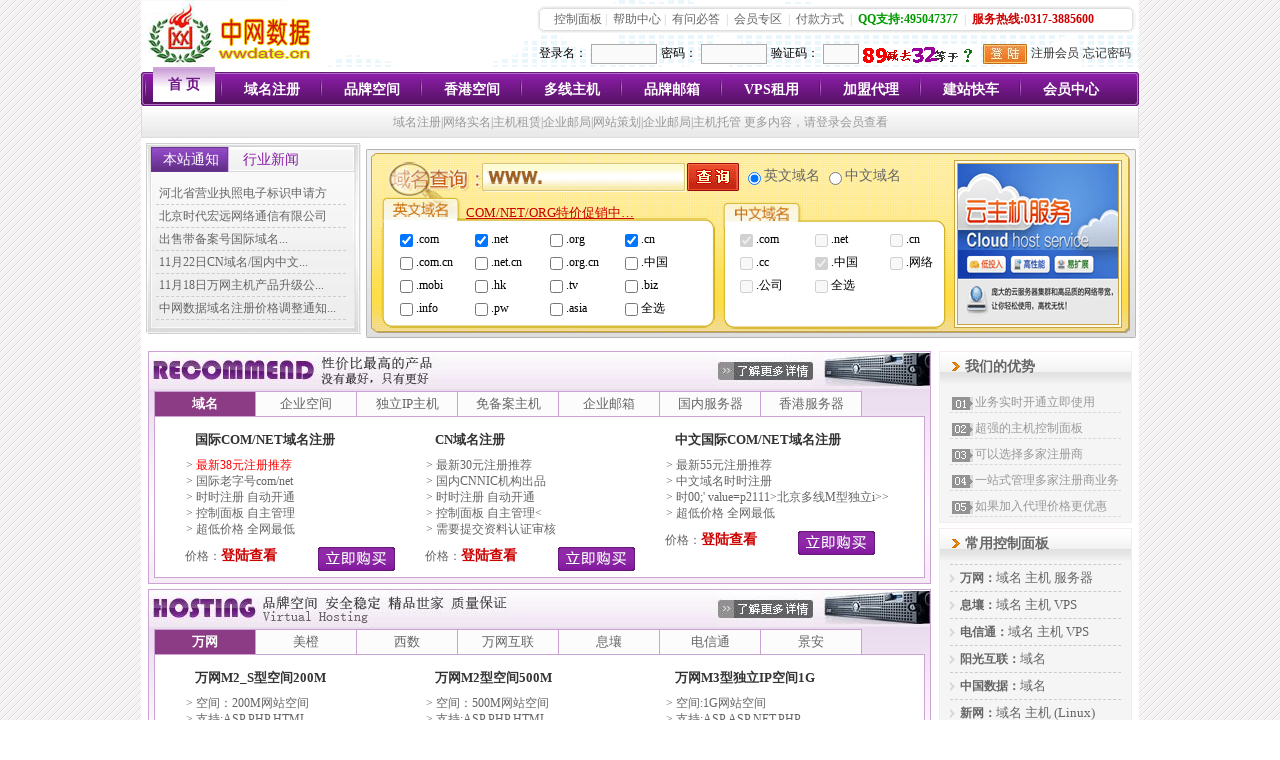

--- FILE ---
content_type: text/html
request_url: http://www.wwdate.cn/pdtshw/hstshw/hst_frm.asp?gid=sxqnjjy200_1302
body_size: 5303
content:
<!DOCTYPE html PUBLIC "-//W3C//DTD XHTML 1.0 Transitional//EN" "http://www.w3.org/TR/xhtml1/DTD/xhtml1-transitional.dtd">
<html xmlns="http://www.w3.org/1999/xhtml">
<head>
<meta http-equiv="Content-Type" content="text/html; charset=gb2312" />
<title>域名注册|网络实名|主机租赁|企业邮局|网站策划|企业邮局|主机托管 - 中网数据中心-万网数据</title>
<META name="description" content="中网数据中心倾力于互联网信息服务、电子商务服务等高新技术工作,中网数据中心拥有全国领先的网络带宽资源、电子商务方案解决实力,相信我们,重在优质,信誉第一!" >
<META name="keywords" content="虚拟主机,虚拟主机,虚拟主机,域名注册,域名注册,域名注册,注册域名,网络实名,网站空间,主机,域名查询,域名知识,虚拟主机知识,中文域名,国内域名,国际域名,租用空间,企业上网,网站推广,网络服务,实时开通,自动开设,实时注册" >
<link href="/images/style.css" rel="stylesheet" type="text/css" />
<script type="text/javascript">window.frmsite = 'wwdate';</script>
<script type="text/javascript" src="/js/jquery.js" charset="UTF-8"></script>
<script type="text/javascript" src="/js/global.js"></script>
</head>
<body>
<table class="page_content" border="0" cellpadding="0" cellspacing="0">
  <tr>
    <td height="66" background="/images/topbg.gif"> 
      <table width="100%" border="0" cellspacing="0" cellpadding="0">
        <tr valign="top">
          <td width="30%"><img src="/images/logo.gif" height="66" /></td>
          <td width="70%">
            <table border="0" align="right" cellpadding="0" cellspacing="0">
              <tr>
                <td height="5"></td>
              </tr>
              <tr>
                <td width="10" height="29"><img src="/images/topmenu_1.gif" width="10" height="29" /></td>
                <td background="/images/topmenu_2.gif" class="topmenu"> <a href="http://admin.chinaw3.com.cn/" target="_blank">控制面板</a>| <a href="/help/">帮助中心</a>| <a href="/control/wrd_mng/wrd_add.asp">有问必答</a> | <a href="/members/login.asp">会员专区</a> | <a href="/pay.asp">付款方式</a> | <a href="javascript:void(0);" style="color:#090;font-weight:800;">QQ支持:495047377</a> | <a href="javascript:void(0);" style="color:#C00;font-weight:800;">服务热线:0317-3885600</a> </td>
                <td width="10"><img src="/images/topmenu_3.gif" width="7" height="29" /></td>
              </tr>
              <tr>
                <td colspan="3" align="right">
                  <form name="login_form" class="topuserlogin" action="/members/login.asp" method="post">
                    <table>
                      <tr>
                        <td><label for="usrname">登录名：</label></td><td><input name="usrname" id="usrname" /></td>
                        <td><label for="usrpass">密码：</label></td><td><input name="usrpass" id="usrpass" type="password" /></td>
                        <td><label for="usrverify">验证码：</label></td><td><input id="usrverify" name="usrverify"><img height="20" src="/incs/loginverify.asp?38238.7" onclick="this.src=this.src.split('?')[0] + '?' + (new Date()).getTime();"></td>

                     <td class="btns"><input type="submit" value="&nbsp;" onclick="var lf=document.getElementsByName('login_form')[0];lf.screenwidth.value=screen.width;lf.screenheight.value=screen.height;" /><input type="hidden" name="screenwidth" id="screenwidth" /><input type="hidden" name="screenheight" id="screenheight" /></td>
                     <td class="btns"><a href="/members/usr_reg.asp">注册会员</a></td>
                     <td class="btns"><a href="/members/getpass.asp">忘记密码</a></td>
                   </tr>
                 </table>
                  </form>
                </td>
              </tr>
            </table>
          </td>
        </tr>
      </table></td>
  </tr>
</table>
<table class="page_content" border="0" cellpadding="0" cellspacing="0">
  <tr>
    <td align="center">

      <ul class="topNav">
        <li class="start">&nbsp;</li>
        <li class="menu menu1 hover"><a class="a4" href="/">首 页</a></li>
        <li class="menu"><a class="a4" href="/pdtshw/dmeshw/index.asp">域名注册</a></li>
        <li class="menu"><a class="a4" href="/pdtshw/hstshw/index.asp?pcid=17">品牌空间</a></li>
        <li class="menu"><a class="a4" href="/pdtshw/hstshw/index.asp?extID=13&pcid=218">香港空间</a></li>
        <li class="menu"><a class="a4" href="/pdtshw/hstshw/index.asp?extID=13&pcid=137">多线主机</a></li>
        <li class="menu"><a class="a4" href="/pdtshw/emlshw/index.asp">品牌邮箱</a></li>
        <li class="menu"><a class="a4" href="/pdtshw/svrshw/">VPS租用</a></li>
        <li class="menu"><a class="a4" href="/agent/">加盟代理</a></li>
        <li class="menu"><a class="a4" href="/pdtshw/hstshw/index.asp?extID=21&pcid=74">建站快车</a></li>
        <li class="menu"><a class="a4" href="/control/">会员中心</a></li>
        <li class="eof">&nbsp;</li>
      </ul>
      <div class="topUserInfo">
域名注册|网络实名|主机租赁|企业邮局|网站策划|企业邮局|主机托管 更多内容，请登录会员查看
      </div>

    </td>
  </tr>
</table>
<table class="page_content" border="0" cellpadding="0" cellspacing="0">
  <tr>
    <td height="5"></td>
  </tr>
</table>
			<script>
			alert ("对不起,您还没有登录或者登录超时,请重新登录!")
			top.location.href="/";
			</script>
			

--- FILE ---
content_type: text/html
request_url: http://www.wwdate.cn/
body_size: 50807
content:
<!DOCTYPE html PUBLIC "-//W3C//DTD XHTML 1.0 Transitional//EN" "http://www.w3.org/TR/xhtml1/DTD/xhtml1-transitional.dtd">
<html xmlns="http://www.w3.org/1999/xhtml">
<head>
<meta http-equiv="Content-Type" content="text/html; charset=gb2312" />
<title>域名注册|网络实名|主机租赁|企业邮局|网站策划|企业邮局|主机托管 - 中网数据中心-万网数据</title>
<META name="description" content="中网数据中心倾力于互联网信息服务、电子商务服务等高新技术工作,中网数据中心拥有全国领先的网络带宽资源、电子商务方案解决实力,相信我们,重在优质,信誉第一!" >
<META name="keywords" content="虚拟主机,虚拟主机,虚拟主机,域名注册,域名注册,域名注册,注册域名,网络实名,网站空间,主机,域名查询,域名知识,虚拟主机知识,中文域名,国内域名,国际域名,租用空间,企业上网,网站推广,网络服务,实时开通,自动开设,实时注册" >
<link href="/images/style.css" rel="stylesheet" type="text/css" />
<script type="text/javascript">window.frmsite = 'wwdate';</script>
<script type="text/javascript" src="/js/jquery.js" charset="UTF-8"></script>
<script type="text/javascript" src="/js/global.js"></script>
</head>
<body>
<table class="page_content" border="0" cellpadding="0" cellspacing="0">
  <tr>
    <td height="66" background="/images/topbg.gif"> 
      <table width="100%" border="0" cellspacing="0" cellpadding="0">
        <tr valign="top">
          <td width="30%"><img src="/images/logo.gif" height="66" /></td>
          <td width="70%">
            <table border="0" align="right" cellpadding="0" cellspacing="0">
              <tr>
                <td height="5"></td>
              </tr>
              <tr>
                <td width="10" height="29"><img src="/images/topmenu_1.gif" width="10" height="29" /></td>
                <td background="/images/topmenu_2.gif" class="topmenu"> <a href="http://admin.chinaw3.com.cn/" target="_blank">控制面板</a>| <a href="/help/">帮助中心</a>| <a href="/control/wrd_mng/wrd_add.asp">有问必答</a> | <a href="/members/login.asp">会员专区</a> | <a href="/pay.asp">付款方式</a> | <a href="javascript:void(0);" style="color:#090;font-weight:800;">QQ支持:495047377</a> | <a href="javascript:void(0);" style="color:#C00;font-weight:800;">服务热线:0317-3885600</a> </td>
                <td width="10"><img src="/images/topmenu_3.gif" width="7" height="29" /></td>
              </tr>
              <tr>
                <td colspan="3" align="right">
                  <form name="login_form" class="topuserlogin" action="/members/login.asp" method="post">
                    <table>
                      <tr>
                        <td><label for="usrname">登录名：</label></td><td><input name="usrname" id="usrname" /></td>
                        <td><label for="usrpass">密码：</label></td><td><input name="usrpass" id="usrpass" type="password" /></td>
                        <td><label for="usrverify">验证码：</label></td><td><input id="usrverify" name="usrverify"><img height="20" src="/incs/loginverify.asp?38242.8" onclick="this.src=this.src.split('?')[0] + '?' + (new Date()).getTime();"></td>

                     <td class="btns"><input type="submit" value="&nbsp;" onclick="var lf=document.getElementsByName('login_form')[0];lf.screenwidth.value=screen.width;lf.screenheight.value=screen.height;" /><input type="hidden" name="screenwidth" id="screenwidth" /><input type="hidden" name="screenheight" id="screenheight" /></td>
                     <td class="btns"><a href="/members/usr_reg.asp">注册会员</a></td>
                     <td class="btns"><a href="/members/getpass.asp">忘记密码</a></td>
                   </tr>
                 </table>
                  </form>
                </td>
              </tr>
            </table>
          </td>
        </tr>
      </table></td>
  </tr>
</table>
<table class="page_content" border="0" cellpadding="0" cellspacing="0">
  <tr>
    <td align="center">

      <ul class="topNav">
        <li class="start">&nbsp;</li>
        <li class="menu menu1 hover"><a class="a4" href="/">首 页</a></li>
        <li class="menu"><a class="a4" href="/pdtshw/dmeshw/index.asp">域名注册</a></li>
        <li class="menu"><a class="a4" href="/pdtshw/hstshw/index.asp?pcid=17">品牌空间</a></li>
        <li class="menu"><a class="a4" href="/pdtshw/hstshw/index.asp?extID=13&pcid=218">香港空间</a></li>
        <li class="menu"><a class="a4" href="/pdtshw/hstshw/index.asp?extID=13&pcid=137">多线主机</a></li>
        <li class="menu"><a class="a4" href="/pdtshw/emlshw/index.asp">品牌邮箱</a></li>
        <li class="menu"><a class="a4" href="/pdtshw/svrshw/">VPS租用</a></li>
        <li class="menu"><a class="a4" href="/agent/">加盟代理</a></li>
        <li class="menu"><a class="a4" href="/pdtshw/hstshw/index.asp?extID=21&pcid=74">建站快车</a></li>
        <li class="menu"><a class="a4" href="/control/">会员中心</a></li>
        <li class="eof">&nbsp;</li>
      </ul>
      <div class="topUserInfo">
域名注册|网络实名|主机租赁|企业邮局|网站策划|企业邮局|主机托管 更多内容，请登录会员查看
      </div>

    </td>
  </tr>
</table>
<table class="page_content" border="0" cellpadding="0" cellspacing="0">
  <tr>
    <td height="5"></td>
  </tr>
</table>
<table class="page_content" cellpadding="0" cellspacing="0">
  <tr valign="top">
    <td class="page_sider page_sider_home"><div class="home_topsider">
  <ul class="title">
    <li class="hover">本站通知</li>
    <li>行业新闻</li>
  </ul>
  <dl class="hover"><dd><a href="/news/nws_dtl.asp?nid=10007535" target="_blank" title="河北省营业执照电子标识申请方法">河北省营业执照电子标识申请方法...</a></dd><dd><a href="/news/nws_dtl.asp?nid=10007174" target="_blank" title="北京时代宏远网络通信有限公司各省备案要求">北京时代宏远网络通信有限公司各...</a></dd><dd><a href="/news/nws_dtl.asp?nid=10007116" target="_blank" title="出售带备案号国际域名">出售带备案号国际域名...</a></dd><dd><a href="/news/nws_dtl.asp?nid=10006903" target="_blank" title="11月22日CN域名/国内中文域名维护通知">11月22日CN域名/国内中文...</a></dd><dd><a href="/news/nws_dtl.asp?nid=10006884" target="_blank" title="11月18日万网主机产品升级公告">11月18日万网主机产品升级公...</a></dd><dd><a href="/news/nws_dtl.asp?nid=10006883" target="_blank" title="中网数据域名注册价格调整通知">中网数据域名注册价格调整通知...</a></dd></dl>
  <dl><dd><a href="/article/art_dtl.asp?nid=10043012" target="_blank" title="微信支付申请不通过的几种解决方式">微信支付申请不通过的几种解决方...</a></dd><dd><a href="/article/art_dtl.asp?nid=10043011" target="_blank" title="可以霸屏百度的跳转SEO技术">可以霸屏百度的跳转SEO技术...</a></dd><dd><a href="/article/art_dtl.asp?nid=10042712" target="_blank" title="如何才能在百度搜索结果中出现图片">如何才能在百度搜索结果中出现图...</a></dd><dd><a href="/article/art_dtl.asp?nid=10042711" target="_blank" title="企业为什么做网站,做多个网站">企业为什么做网站,做多个网站...</a></dd><dd><a href="/article/art_dtl.asp?nid=10042701" target="_blank" title="强化互联网安全管理　推进网络社会法治建设">强化互联网安全管理　推进网络社...</a></dd><dd><a href="/article/art_dtl.asp?nid=10042700" target="_blank" title="关于整租、服务器漏洞发攻击包解决方案!">关于整租、服务器漏洞发攻击包解...</a></dd></dl>
</div>
<script type="text/javascript">$(function(){$(".home_topsider li").click(function(){$(this).addClass("hover").siblings().removeClass("hover");$(".home_topsider dl").eq($(this).index()).addClass("hover").siblings().removeClass("hover");})});</script>
</td>
    <td class="page_body_home">
      <div class="info"><div class="home_topbody">
  <form action="/pdtshw/dmeshw/whois.asp" method="post" id="querydomain">
  <div class="domain_header">
    <input type="text" class="domInput" name="searchedDomainName"/>
    <input type="submit" value=" " id="quDomainButton" />
    <input type="radio" id="enDomainButton" name="module" checked="checked" value="dme"/>英文域名 
    <input type="radio" id="cnDomainButton" name="module" value="dmc"/>中文域名
  </div>
  <div id="enDomainList">
    <div style="position:absolute;margin-left:70px;margin-top:-24px;">
      <a href="/pdtshw/dmeshw/" style="color:#C00;font-size:13px;">COM/NET/ORG特价促销中…</a>
    </div>
    <ul class="DomList">
      <li><input type="checkbox" name="suffix" value=".com" checked="checked"  />.com</li>
      <li><input type="checkbox" name="suffix" value=".net" checked="checked"  />.net</li>
      <li><input type="checkbox" name="suffix" value=".org"  />.org</li>
      <li><input type="checkbox" name="suffix" value=".cn" checked="checked"  />.cn</li>
      <li><input type="checkbox" name="suffix" value=".com.cn" />.com.cn</li>
      <li><input type="checkbox" name="suffix" value=".net.cn"  />.net.cn</li>
      <li><input type="checkbox" name="suffix" value=".org.cn"  />.org.cn</li>
      <li><input type="checkbox" name="suffix" value=".中国"  />.中国</li>
      <li><input type="checkbox" name="suffix" value=".mobi"  />.mobi</li>
      <li><input type="checkbox" name="suffix" value=".hk"  />.hk</li>
      <li><input type="checkbox" name="suffix" value=".tv"  />.tv</li>
      <li><input type="checkbox" name="suffix" value=".biz"  />.biz</li>
      <li><input type="checkbox" name="suffix" value=".info"  />.info</li>
      <li><input type="checkbox" name="suffix" value=".pw"  />.pw</li>
      <li><input type="checkbox" name="suffix" value=".asia"  />.asia</li>
      <li><input type="checkbox" class="checkall" onclick=""/>全选</li>
    </ul>
  </div>
  <div id="cnDomainList">
    <ul class="DomList">
      <li><input type="checkbox" name="suffix" value=".com" checked="checked" />.com</li>
      <li><input type="checkbox" name="suffix" value=".net"  />.net</li>
      <li><input type="checkbox" name="suffix" value=".cn" />.cn</li>
      <li><input type="checkbox" name="suffix" value=".cc"  />.cc</li>
      <li><input type="checkbox" name="suffix" value=".中国" checked="checked" />.中国</li>
      <li><input type="checkbox" name="suffix" value=".网络"  />.网络</li>
      <li><input type="checkbox" name="suffix" value=".公司"  />.公司</li>
      <li><input type="checkbox" class="checkall" onclick=""/>全选</li>
    </ul>
  </div>
  <div id="adsDomainBox">
    <a href="/pdtshw/svrshw/" class="hover" target="_blank"><img src="images/ads/hometop/1.gif" /></a>
    <a href="/pdtshw/hstshw/index.asp?extID=13&pcid=218" target="_blank"><img src="images/ads/hometop/2.gif" /></a>
    <a href="/pdtshw/hstshw/index.asp?pcid=17" target="_blank"><img src="images/ads/hometop/3.gif" /></a>
    <a href="/pdtshw/hstshw/index.asp?extID=13&pcid=218" target="_blank"><img src="images/ads/hometop/4.gif" /></a>
  </div>
  </form>
</div>
<script type="text/javascript">
String.prototype.isChinese = function(){for(var i=0;i<this.length;i++){if((tscode=this.charCodeAt(i))>255||tscode<0){return true;}}return false;}
$(function(){
	$("#enDomainButton,#cnDomainButton").click(function(){
		$(".DomList li input").attr("disabled",true);
		$("#" + this.id.substring(0,2) + "DomainList .DomList li input").attr("disabled",false);
	});
	$(".domInput").keyup(function(){
		$("#" + (this.value.isChinese() == true?"cnDomainButton":"enDomainButton")).click();
	});
	$(".checkall").click(function(){
		$(this).parent().siblings().find("input").attr("checked",this.checked);
	});
	$("#querydomain").submit(function(){
		if(this.searchedDomainName.value == ""){
			alert("请先输入要查询的域名");
			this.searchedDomainName.focus();
			return false;
		}
	});
	var adsDomainBoxPlay = setInterval(function(){
		var list = $("#adsDomainBox a");
		list.each(function(){
			if($(this).hasClass("hover")){
				$(this).fadeOut(200);
				$(list.eq($(this).index() >= list.length - 1 ? 0 : $(this).index()+1)).fadeIn(500,function(){$(this).addClass("hover").siblings().removeClass("hover")});
				return;
			};
		});
	},3000);
	$("#enDomainButton").click();
});
</script></div>
    </td>
  </tr>
</table>
<script type="text/javascript">
function ShowMenu(hostTag,allNum,selNum){
	for($i=0;$i<allNum;$i++){
		$("#" + hostTag+"_nav_"+$i).removeClass("hover");
		$("#" + hostTag+"_body_"+$i).hide();
	}
	$("#" + hostTag+"_nav_"+selNum).addClass("hover");
	$("#" + hostTag+"_body_"+selNum).show();;
}
</script>
<table class="page_content">
  <tr valign="top">
    <td class="page_body page_body_left homebody">
      <div class="host_pro">
        <div class="hostmore"> <a href="/pdtshw/hstshw/"><img src="images/ads/homebody/1.jpg" /></a> </div>
        <div class="hostclass">
          <ul class="mini">
            <li id="box_02__nav_0" class="hover" onmouseover="ShowMenu('box_02_',7,0);">域名</li>
            <li id="box_02__nav_1" onmouseover="ShowMenu('box_02_',7,1);">企业空间 </li>
            <li id="box_02__nav_2" onmouseover="ShowMenu('box_02_',7,2);">独立IP主机</li>
            <li id="box_02__nav_3" onmouseover="ShowMenu('box_02_',7,3);">免备案主机</li>
            <li id="box_02__nav_4" onmouseover="ShowMenu('box_02_',7,4);">企业邮箱</li>
            <li id="box_02__nav_5" onmouseover="ShowMenu('box_02_',7,5);">国内服务器</li>
            <li id="box_02__nav_6" onmouseover="ShowMenu('box_02_',7,6);">香港服务器</li>
          </ul>
        </div>
        <div class="host_pro_conbg hover" id="box_02__body_0">
          <div class="host_pro_list">
            <h4>国际COM/NET域名注册</h4>
            <ul>
              <li>> <a style="color:#F00">最新38元注册推荐</a></li>
              <li>> 国际老字号com/net</li>
              <li>> 时时注册 自动开通</li>
              <li>> 控制面板 自主管理</li>
              <li>> 超低价格 全网最低</li>
            </ul>
            <div> <a href="/pdtshw/dmeshw/"><img src="/images/buy_mini.gif" align="absmiddle" border="0" /></a> 价格：<span class="money">登陆查看</span> </div>
          </div>
          <div class="host_pro_list">
            <h4>CN域名注册</h4>
            <ul>
              <li>> 最新30元注册推荐</li>
              <li>> 国内CNNIC机构出品</li>
              <li>> 时时注册 自动开通</li>
              <li>> 控制面板 自主管理<</li>
              <li>> 需要提交资料认证审核</li>
            </ul>
            <div> <a href="/pdtshw/dmeshw/"><img src="/images/buy_mini.gif" align="absmiddle" border="0" /></a> 价格：<span class="money">登陆查看</span> </div>
          </div>
          <div class="host_pro_list">
            <h4>中文国际COM/NET域名注册</h4>
            <ul>
              <li>> 最新55元注册推荐</li>
              <li>> 中文域名时时注册</li>
              <li>> 时00;' value=p2111>北京多线M型独立i>> 控制面板 自主管理<</li>
              <li>> 超低价格 全网最低</li>
            </ul>
            <div> <a href="/pdtshw/dmeshw/"><img src="/images/buy_mini.gif" align="absmiddle" border="0" /></a> 价格：<span class="money">登陆查看</span> </div>
          </div>
        </div>
        <div class="host_pro_conbg" id="box_02__body_1">
          <div class="host_pro_list">
            <h4>息壤企业基础型-A</h4>
            <ul>
              <li>> 空间:200M网站空间</li>
              <li>> 支持:ASP,PHP,HTML</li>
              <li>> 数据库:MYSQL送50M </li>
              <li>> IIS连接150个,30GB/月流量</li>
              <li>> 北京多线机房</li>
            </ul>
            <div> <a href="/control/turn.asp?gid=bjxranoip"><img src="/images/buy_mini.gif" align="absmiddle" border="0" /></a> 价格：<span class="money">登陆查看</span> </div>
          </div>
          <div class="host_pro_list">
            <h4>万网M2型空间500M</h4>
            <ul>
              <li>> 空间：500M网站空间</li>
              <li>> 支持:ASP,PHP,HTML</li>
              <li>> 数据库:ACCESS(限30M)</li>
              <li>> IIS连接150个,20GB/月流量</li>
              <li>> 多线BJP机房,共享IP地址</li>
            </ul>
            <div> <a href="/control/turn.asp?gid=host_2"><img src="/images/buy_mini.gif" align="absmiddle" border="0" /></a> 价格：<span class="money">登陆查看</span> </div>
          </div>
          <div class="host_pro_list">
            <h4>西数双线普及型空间</h4>
            <ul>
              <li>> 空间：200M网站空间</li>
              <li>> 支持:ASP,PHP,ASP.NET</li>
              <li>> 数据库:MYSQL数据库50M</li>
              <li>> 不限制IIS连接,15GB/月流量</li>
              <li>> 西部数码双线机房</li>
            </ul>
            <div> <a href="/control/turn.asp?gid=xbdxb060"><img src="/images/buy_mini.gif" align="absmiddle" border="0" /></a> 价格：<span class="money">登陆查看</span> </div>
          </div>
        </div>
        <div class="host_pro_conbg" id="box_02__body_2">
          <div class="host_pro_list">
            <h4>息壤独立IP企业基础型-A</h4>
            <ul>
              <li>> 空间:200M网站空间</li>
              <li>> 支持:ASP,PHP,HTML</li>
              <li>> 数据库:MYSQL送50M </li>
              <li>> IIS连接150个,30GB/月流量</li>
              <li>> 北京多线机房 送独立IP地址</li>
            </ul>
            <div> <a href="/control/turn.asp?gid=bjxra"><img src="/images/buy_mini.gif" align="absmiddle" border="0" /></a> 价格：<span class="money">登陆查看</span> </div>
          </div>
          <div class="host_pro_list">
            <h4>香港独立IP空间A型</h4>
            <ul>
              <li>> 空间:200M网站空间</li>
              <li>> 支持:ASP,PHP,HTML</li>
              <li>> 数据库:MYSQL送50M </li>
              <li>> IIS连接100个,不限制流量</li>
              <li>> 香港免备案机房 送独立IP地址</li>
            </ul>
            <div> <a href="/control/turn.asp?gid=ysjdlip1"><img src="/images/buy_mini.gif" align="absmiddle" border="0" /></a> 价格：<span class="money">登陆查看</span> </div>
          </div>
          <div class="host_pro_list">
            <h4>电信通时代1号M5-B和C型</h4>
            <ul>
              <li>> 空间:500M网站空间</li>
              <li>> 支持:ASP,PHP,HTML</li>
              <li>> 数据库:YSQL送50M </li>
              <li>> IIS连接150个,35GB/月流量</li>
              <li>> 北京多线机房送独立IP</li>
            </ul>
            <div> <a href="/control/turn.asp?gid=p2802"><img src="/images/buy_mini.gif" align="absmiddle" border="0" /></a> 价格：<span class="money">登陆查看</span> </div>
          </div>
        </div>
        <div class="host_pro_conbg" id="box_02__body_3">
          <div class="host_pro_list">
            <h4>息壤韩国企业型空间</h4>
            <ul>
              <li>> 空间:200M网站空间</li>
              <li>> 支持:ASP,PHP,HTML</li>
              <li>> 数据库:MYSQL送40M </li>
              <li>> IIS连接180个,10GB/月流量</li>
              <li>> 韩国免备案机房</li>
            </ul>
            <div> <a href="/control/turn.asp?gid=bjxrhg1"><img src="/images/buy_mini.gif" align="absmiddle" border="0" /></a> 价格：<span class="money">登陆查看</span> </div>
          </div>
          <div class="host_pro_list">
            <h4>美橙香港全能经济云A型</h4>
            <ul>
              <li>> 空间：200M网站空间</li>
              <li>> 支持:ASP,PHP,HTML</li>
              <li>> 数据库:SQL数据库30M</li>
              <li>> 不限制IIS连接,10GB/月流量</li>
              <li>> 免备案香港空间</li>
            </ul>
            <div> <a href="/control/turn.asp?gid=hkqnjjy200_1302"><img src="/images/buy_mini.gif" align="absmiddle" border="0" /></a> 价格：<span class="money">登陆查看</span> </div>
          </div>
          <div class="host_pro_list">
            <h4>香港标准企业A型空间</h4>
            <ul>
              <li>> 空间:100M网站空间</li>
              <li>> 支持:ASP,PHP,HTML</li>
              <li>> 数据库:MYSQL送20M </li>
              <li>> IIS连接60个,10GB/月流量</li>
              <li>> 香港免备案机房</li>
            </ul>
            <div> <a href="/control/turn.asp?gid=hkqna"><img src="/images/buy_mini.gif" align="absmiddle" border="0" /></a> 价格：<span class="money">登陆查看</span> </div>
          </div>
        </div>
        <div class="host_pro_conbg" id="box_02__body_4">
          <div class="host_pro_list">
            <h4>万网云邮箱.标准版</h4>
            <ul>
              <li>> 空间:1G每个用户</li>
              <li>> 系统高可靠性</li>
              <li>> 数据完整性邮件撤回</li>
              <li>> 邮件列表 群发单显</li>
              <li>> 中国万网品质时时开通</li>
            </ul>
            <div> <a href="/control/turn.asp?gid=mail_cloud_1g"><img src="/images/buy_mini.gif" align="absmiddle" border="0" /></a> 价格：<span class="money">登陆查看</span> </div>
          </div>
          <div class="host_pro_list">
            <h4>263企业M邮箱</h4>
            <ul>
              <li>> 空间:1用户100M</li>
              <li>> 传输全球畅通 </li>
              <li>> 超大空间、更大附件</li>
              <li>> 安全无处不在</li>
              <li>> 网易263品质时时开通</li>
            </ul>
            <div> <a href="/control/turn.asp?gid=email100_0903m1"><img src="/images/buy_mini.gif" align="absmiddle" border="0" /></a> 价格：<span class="money">登陆查看</span> </div>
          </div>
          <div class="host_pro_list">
            <h4>263企业M邮箱</h4>
            <ul>
              <li>> 空间:1用户1G
              <li>> 传输全球畅通 </li>
              <li>> 超大空间、更大附件</li>
              <li>> 安全无处不在</li>
              <li>> 网易263品质时时开通</li>
            </ul>
            <div> <a href="/control/turn.asp?gid=gmail1000_0903g1"><img src="/images/buy_mini.gif" align="absmiddle" border="0" /></a> 价格：<span class="money">登陆查看</span> </div>
          </div>
        </div>
        <div class="host_pro_conbg" id="box_02__body_5">
          <div class="host_pro_list">
            <h4>北京息壤1型vps-512M</h4>
            <ul>
              <li>> 控制面板自主管理</li>
              <li>> CPU: 单核z</li>
              <li>> 内存: 512MB </li>
              <li>> 硬盘:70G SAS</li>
              <li>> 机房:BGP多线5MB</li>
            </ul>
            <div> <a href="/control/turn.asp?gid=xryun1"><img src="/images/buy_mini.gif" align="absmiddle" border="0" /></a> 价格：<span class="money">登陆查看</span> </div>
          </div>
          <div class="host_pro_list">
            <h4>景安快云VPS云I普及型</h4>
            <ul>
              <li>> 控制面板自主管理 </li>
              <li>> CPU: 单核</li>
              <li>> 内存:512M</li>
              <li>> 硬盘:40G </li>
              <li>> 机房:郑州景安3M</li>
            </ul>
            <div> <a href="/control/turn.asp?gid=bgpvps"><img src="/images/buy_mini.gif" align="absmiddle" border="0" /></a> 价格：<span class="money">登陆查看</span> </div>
          </div>
          <div class="host_pro_list">
            <h4>阿里云服务器</h4>
            <ul>
              <li>> 控制面板自主管理 </li>
              <li>> CPU: diy配置</li>
              <li>> 内存: diy配置</li>
              <li>> 硬盘:diy配置 </li>
              <li>> 机房:diy配置</li>
            </ul>
            <div> <a href="/cloud_aliyun.asp"><img src="/images/buy_mini.gif" align="absmiddle" border="0" /></a> 价格：<span class="money">登陆查看</span> </div>
          </div>
        </div>
        <div class="host_pro_conbg" id="box_02__body_6">
          <div class="host_pro_list">
            <h4>美云香港1型-免备案</h4>
            <ul>
              <li>> 控制面板自主管理 </li>
              <li>> CPU: 单核</li>
              <li>> 内存: 1G</li>
              <li>> 硬盘:120G </li>
              <li>> 机房:香港机房2M</li>
            </ul>
            <div> <a href="/control/turn.asp?gid=xrxgyun1"><img src="/images/buy_mini.gif" align="absmiddle" border="0" /></a> 价格：<span class="money">登陆查看</span> </div>
          </div>
          <div class="host_pro_list">
            <h4>息壤香港云HK1型</h4>
            <ul>
              <li>> 控制面板自主管理</li>
              <li>> CPU: 双核</li>
              <li>> 内存: 1G </li>
              <li>> 硬盘:120G SAS</li>
              <li>> 机房:香港3MB</li>
            </ul>
            <div> <a href="/control/turn.asp?gid=p7003"><img src="/images/buy_mini.gif" align="absmiddle" border="0" /></a> 价格：<span class="money">登陆查看</span> </div>
          </div>
          <div class="host_pro_list">
            <h4>中网美国云服务器I型</h4>
            <ul>
              <li>> 控制面板自主管理 </li>
              <li>> CPU: 四核</li>
              <li>> 内存:1G</li>
              <li>> 硬盘:60G </li>
              <li>> 机房:美国机房2M</li>
            </ul>
            <div> <a href="/control/turn.asp?gid=zwmgy1"><img src="/images/buy_mini.gif" align="absmiddle" border="0" /></a> 价格：<span class="money">登陆查看</span> </div>
          </div>
        </div>
      </div>
      <div class="host_pro mtop">
        <div class="hostmore"> <a href="/pdtshw/hstshw/"><img src="/images/ads/homebody/2.jpg" /></a> </div>
        <div class="hostclass">
          <ul class="mini">
            <li id="box_01__nav_0" class="hover" onmouseover="ShowMenu('box_01_',7,0);">万网</li>
            <li id="box_01__nav_1" onmouseover="ShowMenu('box_01_',7,1);">美橙</li>
            <li id="box_01__nav_2" onmouseover="ShowMenu('box_01_',7,2);">西数</li>
            <li id="box_01__nav_3" onmouseover="ShowMenu('box_01_',7,3);">万网互联</li>
            <li id="box_01__nav_4" onmouseover="ShowMenu('box_01_',7,4);">息壤</li>
            <li id="box_01__nav_5" onmouseover="ShowMenu('box_01_',7,5);">电信通</li>
            <li id="box_01__nav_6" onmouseover="ShowMenu('box_01_',7,6);">景安</li>
          </ul>
        </div>
        <div class="host_pro_conbg hover" id="box_01__body_0">
          <div class="host_pro_list">
            <h4>万网M2_S型空间200M</h4>
            <ul>
              <li>> 空间：200M网站空间</li>
              <li>> 支持:ASP,PHP,HTML</li>
              <li>> 数据库:SQL数据库20M</li>
              <li>> IIS连接80个,20GB/月流量</li>
              <li>> 多线BJP机房,共享IP地址</li>
            </ul>
            <div> <a href="/control/turn.asp?gid=m2_s"><img src="/images/buy_mini.gif" align="absmiddle" border="0" /></a> 价格：<span class="money">登陆查看</span> </div>
          </div>
          <div class="host_pro_list">
            <h4>万网M2型空间500M</h4>
            <ul>
              <li>> 空间：500M网站空间</li>
              <li>> 支持:ASP,PHP,HTML</li>
              <li>> 数据库:ACCESS(限30M)</li>
              <li>> IIS连接150个,20GB/月流量</li>
              <li>> 多线BJP机房,共享IP地址</li>
            </ul>
            <div> <a href="/control/turn.asp?gid=host_2"><img src="/images/buy_mini.gif" align="absmiddle" border="0" /></a> 价格：<span class="money">登陆查看</span> </div>
          </div>
          <div class="host_pro_list">
            <h4>万网M3型独立IP空间1G</h4>
            <ul>
              <li>> 空间:1G网站空间</li>
              <li>> 支持:ASP,ASP.NET,PHP</li>
              <li>> 数据库:送50M数据库</li>
              <li>> IIS连接150个,30GB/月流量</li>
              <li>> 多线BJP机房,独立IP地址</li>
            </ul>
            <div> <a href="/control/turn.asp?gid=host_m3"><img src="/images/buy_mini.gif" align="absmiddle" border="0" /></a> 价格：<span class="money">登陆查看</span> </div>
          </div>
        </div>
        <div class="host_pro_conbg" id="box_01__body_1">
          <div class="host_pro_list">
            <h4>美橙双线全能经济云A型</h4>
            <ul>
              <li>> 空间：200M网站空间</li>
              <li>> 支持:ASP,PHP,HTML</li>
              <li>> 数据库:SQL数据库30M</li>
              <li>> 不限制IIS连接,15GB/月流量</li>
              <li>> 上海双线或北京双线</li>
            </ul>
            <div> <a href="/control/turn.asp?gid=sxqnjjy200_1302"><img src="/images/buy_mini.gif" align="absmiddle" border="0" /></a> 价格：<span class="money">登陆查看</span> </div>
          </div>
          <div class="host_pro_list">
            <h4>美橙香港全能经济云A型</h4>
            <ul>
              <li>> 空间：200M网站空间</li>
              <li>> 支持:ASP,PHP,HTML</li>
              <li>> 数据库:SQL数据库30M</li>
              <li>> 不限制IIS连接,10GB/月流量</li>
              <li>> 免备案香港空间</li>
            </ul>
            <div> <a href="/control/turn.asp?gid=hkqnjjy200_1302"><img src="/images/buy_mini.gif" align="absmiddle" border="0" /></a> 价格：<span class="money">登陆查看</span> </div>
          </div>
          <div class="host_pro_list">
            <h4>美橙美国全能经济云A型</h4>
            <ul>
              <li>> 空间：200M网站空间</li>
              <li>> 支持:ASP,PHP,HTML</li>
              <li>> 数据库:SQL数据库30M</li>
              <li>> 不限制IIS连接,10GB/月流量</li>
              <li>> 免备案美国空间</li>
            </ul>
            <div> <a href="/control/turn.asp?gid=usqnjjy200_1302"><img src="/images/buy_mini.gif" align="absmiddle" border="0" /></a> 价格：<span class="money">登陆查看</span> </div>
          </div>
        </div>
        <div class="host_pro_conbg" id="box_01__body_2">
          <div class="host_pro_list">
            <h4>西数双线普及型空间</h4>
            <ul>
              <li>> 空间：200M网站空间</li>
              <li>> 支持:ASP,PHP,ASP.NET</li>
              <li>> 数据库:MYSQL数据库50M</li>
              <li>> 不限制IIS连接,15GB/月流量</li>
              <li>> 西部数码双线机房</li>
            </ul>
            <div> <a href="/control/turn.asp?gid=xbdxb060"><img src="/images/buy_mini.gif" align="absmiddle" border="0" /></a> 价格：<span class="money">登陆查看</span> </div>
          </div>
          <div class="host_pro_list">
            <h4>西数港台入门B型</h4>
            <ul>
              <li>> 空间：200M网站空间</li>
              <li>> 支持:ASP,PHP,ASP.NET</li>
              <li>> 数据库:MYSQL数据库50M</li>
              <li>> 不限制IIS连接,5GB/月流量</li>
              <li>> 免备案港台机房</li>
            </ul>
            <div> <a href="/control/turn.asp?gid=xstw000"><img src="/images/buy_mini.gif" align="absmiddle" border="0" /></a> 价格：<span class="money">登陆查看</span> </div>
          </div>
          <div class="host_pro_list">
            <h4>西数Linux A型主机</h4>
            <ul>
              <li>> 空间：200M网站空间</li>
              <li>> 支持:ASP,PHP,ASP.NET</li>
              <li>> 数据库:数据库和网站共享</li>
              <li>> 不限制IIS连接,7.5GB/月流量</li>
              <li>> 免备案港台机房</li>
            </ul>
            </ul>
            <div> <a href="/control/turn.asp?gid=xbdxb030"><img src="/images/buy_mini.gif" align="absmiddle" border="0" /></a> 价格：<span class="money">登陆查看</span> </div>
          </div>
        </div>
        <div class="host_pro_conbg" id="box_01__body_3">
          <div class="host_pro_list">
            <h4>国内标准企业A型空间</h4>
            <ul>
              <li>> 空间:100M网站空间</li>
              <li>> 支持:ASP,HTML</li>
              <li>> 数据库:ACCESS(限30M) </li>
              <li>> IIS连接60个,10GB/月流量</li>
              <li>> 郑州景安多线机房</li>
            </ul>
            <div> <a href="/control/turn.asp?gid=sx100"><img src="/images/buy_mini.gif" align="absmiddle" border="0" /></a> 价格：<span class="money">登陆查看</span> </div>
          </div>
          <div class="host_pro_list">
            <h4>香港标准企业A型空间</h4>
            <ul>
              <li>> 空间:100M网站空间</li>
              <li>> 支持:ASP,PHP,HTML</li>
              <li>> 数据库:MYSQL送20M </li>
              <li>> IIS连接60个,10GB/月流量</li>
              <li>> 香港免备案机房</li>
            </ul>
            <div> <a href="/control/turn.asp?gid=hkqna"><img src="/images/buy_mini.gif" align="absmiddle" border="0" /></a> 价格：<span class="money">登陆查看</span> </div>
          </div>
          <div class="host_pro_list">
            <h4>美国标准企业A型空间</h4>
            <ul>
              <li>> 空间:100M网站空间</li>
              <li>> 支持:ASP,HTML</li>
              <li>> 数据库:ACCESS(限30M) </li>
              <li>> IIS连接60个,10GB/月流量</li>
              <li>> 免备案美国机房</li>
            </ul>
            <div> <a href="/control/turn.asp?gid=mg100"><img src="/images/buy_mini.gif" align="absmiddle" border="0" /></a> 价格：<span class="money">登陆查看</span> </div>
          </div>
        </div>
        <div class="host_pro_conbg" id="box_01__body_4">
          <div class="host_pro_list">
            <h4>息壤独立IP企业基础型-A</h4>
            <ul>
              <li>> 空间:200M网站空间</li>
              <li>> 支持:ASP,PHP,HTML</li>
              <li>> 数据库:MYSQL送50M </li>
              <li>> IIS连接150个,30GB/月流量</li>
              <li>> 北京多线机房 送独立IP地址</li>
            </ul>
            <div> <a href="/control/turn.asp?gid=bjxra"><img src="/images/buy_mini.gif" align="absmiddle" border="0" /></a> 价格：<span class="money">登陆查看</span> </div>
          </div>
          <div class="host_pro_list">
            <h4>息壤香港企业型空间</h4>
            <ul>
              <li>> 空间:200M网站空间</li>
              <li>> 支持:ASP,PHP,HTML</li>
              <li>> 数据库:MYSQL送40M </li>
              <li>> IIS连接150个,10GB/月流量</li>
              <li>> 免备案香港机房</li>
            </ul>
            <div> <a href="/control/turn.asp?gid=bjxrhk"><img src="/images/buy_mini.gif" align="absmiddle" border="0" /></a> 价格：<span class="money">登陆查看</span> </div>
          </div>
          <div class="host_pro_list">
            <h4>息壤韩国企业型空间</h4>
            <ul>
              <li>> 空间:200M网站空间</li>
              <li>> 支持:ASP,PHP,HTML</li>
              <li>> 数据库:MYSQL送40M </li>
              <li>> IIS连接150个,10GB/月流量</li>
              <li>> 免备案韩国机房</li>
            </ul>
            <div> <a href="/control/turn.asp?gid=bjxrhg1"><img src="/images/buy_mini.gif" align="absmiddle" border="0" /></a> 价格：<span class="money">登陆查看</span> </div>
          </div>
        </div>
        <div class="host_pro_conbg" id="box_01__body_5">
          <div class="host_pro_list">
            <h4>香港免备案空间A型-M200</h4>
            <ul>
              <li>> 空间:200M网站空间</li>
              <li>> 支持:ASP,PHP,HTML</li>
              <li>> 数据库:MYSQL送50M </li>
              <li>> IIS连接100个,10GB/月流量</li>
              <li>> 免备案香港机房</li>
            </ul>
            <div> <a href="/control/turn.asp?gid=p2701"><img src="/images/buy_mini.gif" align="absmiddle" border="0" /></a> 价格：<span class="money">登陆查看</span> </div>
          </div>
          <div class="host_pro_list">
            <h4>电信通M型空间-M200</h4>
            <ul>
              <li>> 空间:200M网站空间</li>
              <li>> 支持:ASP,PHP,HTML</li>
              <li>> 数据库:MYSQL送50M </li>
              <li>> IIS连接120个,30GB/月流量</li>
              <li>> 北京多线机房送</li>
            </ul>
            <div> <a href="/control/turn.asp?gid=p2101"><img src="/images/buy_mini.gif" align="absmiddle" border="0" /></a> 价格：<span class="money">登陆查看</span> </div>
          </div>
          <div class="host_pro_list">
            <h4>电信通时代1号M5-B和C型</h4>
            <ul>
              <li>> 空间:500M网站空间</li>
              <li>> 支持:ASP,PHP,HTML</li>
              <li>> 数据库:YSQL送50M </li>
              <li>> IIS连接150个,35GB/月流量</li>
              <li>> 北京多线机房送独立IP</li>
            </ul>
            <div> <a href="/control/turn.asp?gid=p2802"><img src="/images/buy_mini.gif" align="absmiddle" border="0" /></a> 价格：<span class="money">登陆查看</span> </div>
          </div>
        </div>
        <div class="host_pro_conbg" id="box_01__body_6">
          <div class="host_pro_list">
            <h4>郑州景安云空间A型</h4>
            <ul>
              <li>> 空间:1G网站空间</li>
              <li>> 支持:ASP,PHP,HTML</li>
              <li>> 数据库:SQL送200M </li>
              <li>> 不限制IIS连接,100GB/月流量</li>
              <li>> 郑州景安机房,送独立IP</li>
            </ul>
            <div> <a href="/control/turn.asp?gid=zzjayzja"><img src="/images/buy_mini.gif" align="absmiddle" border="0" /></a> 价格：<span class="money">登陆查看</span> </div>
          </div>
          <div class="host_pro_list">
            <h4>郑州景安商务I型</h4>
            <ul>
              <li>> 空间:100MG网站空间</li>
              <li>> 支持:ASP,PHP,HTML</li>
              <li>> 数据库:SQL送10M </li>
              <li>> 不限制IIS连接,10GB/月流量</li>
              <li>> 郑州景安机房</li>
            </ul>
            <div> <a href="/control/turn.asp?gid=zzjazjsw1"><img src="/images/buy_mini.gif" align="absmiddle" border="0" /></a> 价格：<span class="money">登陆查看</span> </div>
          </div>
          <div class="host_pro_list">
            <h4>郑州景安香港I型</h4>
            <ul>
              <li>> 空间:100MG网站空间</li>
              <li>> 支持:ASP,PHP,HTML</li>
              <li>> 数据库:SQL送10M </li>
              <li>> 不限制IIS连接,10GB/月流量</li>
              <li>> 免备案香港机房</li>
            </ul>
            <div> <a href="/control/turn.asp?gid=zzjaxgzj1"><img src="/images/buy_mini.gif" align="absmiddle" border="0" /></a> 价格：<span class="money">登陆查看</span> </div>
          </div>
        </div>
      </div>
      <div class="host_pro mtop">
        <div class="hostmore"> <a href="/pdtshw/svrshw/"><img src="/images/ads/homebody/3.jpg" /></a> </div>
        <div class="hostclass">
          <ul class="mini">
            <li id="box_04__nav_0" class="hover" onmouseover="ShowMenu('box_04_',6,0);">息壤</li>
            <li id="box_04__nav_1" onmouseover="ShowMenu('box_04_',6,1);">电信通</li>
            <li id="box_04__nav_2" onmouseover="ShowMenu('box_04_',6,2);">美橙</li>
            <li id="box_04__nav_3" onmouseover="ShowMenu('box_04_',6,3);">品牌DIY云</li>
            <li id="box_04__nav_4" onmouseover="ShowMenu('box_04_',6,4);">景安</li>
            <li id="box_04__nav_5" onmouseover="ShowMenu('box_04_',6,5);">中网</li>
          </ul>
        </div>
        <div class="host_pro_conbg hover" id="box_04__body_0">
          <div class="host_pro_list">
            <h4>北京多线超云1型vps-512M</h4>
            <ul>
              <li>> 控制面板自主管理</li>
              <li>> CPU: 单核z</li>
              <li>> 内存: 512MB </li>
              <li>> 硬盘:70G SAS</li>
              <li>> 机房:BGP多线5MB</li>
            </ul>
            <div> <a href="/control/turn.asp?gid=xryun1"><img src="/images/buy_mini.gif" align="absmiddle" border="0" /></a> 价格：<span class="money">登陆查看</span> </div>
          </div>
          <div class="host_pro_list">
            <h4>北京多线超云1型vps-2G</h4>
            <ul>
              <li>> 控制面板自主管理</li>
              <li>> CPU: 四核</li>
              <li>> 内存: 2G </li>
              <li>> 硬盘:220G SAS</li>
              <li>> 机房:BGP多线10MB</li>
            </ul>
            <div> <a href="/control/turn.asp?gid=xryun3"><img src="/images/buy_mini.gif" align="absmiddle" border="0" /></a> 价格：<span class="money">登陆查看</span> </div>
          </div>
          <div class="host_pro_list">
            <h4>息壤香港云HK1型</h4>
            <ul>
              <li>> 控制面板自主管理</li>
              <li>> CPU: 双核</li>
              <li>> 内存: 1G </li>
              <li>> 硬盘:120G SAS</li>
              <li>> 机房:香港3MB</li>
            </ul>
            <div> <a href="/control/turn.asp?gid=xrxgyun1"><img src="/images/buy_mini.gif" align="absmiddle" border="0" /></a> 价格：<span class="money">登陆查看</span> </div>
          </div>
        </div>
        <div class="host_pro_conbg" id="box_04__body_1">
          <div class="host_pro_list">
            <h4>霄云A型云VPS(vm)适合挂机</h4>
            <ul>
              <li>> 远程自主管理</li>
              <li>> CPU: 单核</li>
              <li>> 内存: 512M </li>
              <li>> 硬盘:60G SAS</li>
              <li>> 机房:BJP多线5MB</li>
            </ul>
            <div> <a href="/control/turn.asp?gid=p7003"><img src="/images/buy_mini.gif" align="absmiddle" border="0" /></a> 价格：<span class="money">登陆查看</span> </div>
          </div>
          <div class="host_pro_list">
            <h4>霄云A型云VPS(云博士)</h4>
            <ul>
              <li>> 控制面板自主管理 </li>
              <li>> CPU: 单核</li>
              <li>> 内存: 512M </li>
              <li>> 硬盘:60G SAS</li>
              <li>> 机房:BJP多线5MB</li>
            </ul>
            <div> <a href="/control/turn.asp?gid=p6028"><img src="/images/buy_mini.gif" align="absmiddle" border="0" /></a> 价格：<span class="money">登陆查看</span> </div>
          </div>
          <div class="host_pro_list">
            <h4>凌云基础A型(云博士)</h4>
            <ul>
              <li>> 控制面板自主管理 </li>
              <li>> CPU: 四核</li>
              <li>> 内存: 4G</li>
              <li>> 硬盘:320G SAS</li>
              <li>> 机房:BJP多线15MB</li>
            </ul>
            <div> <a href="/control/turn.asp?gid=p6016"><img src="/images/buy_mini.gif" align="absmiddle" border="0" /></a> 价格：<span class="money">登陆查看</span> </div>
          </div>
        </div>
        <div class="host_pro_conbg" id="box_04__body_2">
          <div class="host_pro_list">
            <h4>美云电信1型</h4>
            <ul>
              <li>> 控制面板自主管理 </li>
              <li>> CPU: 单核</li>
              <li>> 内存: 1G</li>
              <li>> 硬盘:120G </li>
              <li>> 机房:上海电信机房5MB</li>
            </ul>
            <div> <a href="/control/turn.asp?gid=telcloud1"><img src="/images/buy_mini.gif" align="absmiddle" border="0" /></a> 价格：<span class="money">登陆查看</span> </div>
          </div>
          <div class="host_pro_list">
            <h4>美云香港1型-免备案</h4>
            <ul>
              <li>> 控制面板自主管理 </li>
              <li>> CPU: 单核</li>
              <li>> 内存: 1G</li>
              <li>> 硬盘:120G </li>
              <li>> 机房:香港机房2M</li>
            </ul>
            <div> <a href="/control/turn.asp?gid=hkcloud1"><img src="/images/buy_mini.gif" align="absmiddle" border="0" /></a> 价格：<span class="money">登陆查看</span> </div>
          </div>
          <div class="host_pro_list">
            <h4>美云美国1型-免备案</h4>
            <ul>
              <li>> 控制面板自主管理 </li>
              <li>> CPU: 单核</li>
              <li>> 内存: 1G</li>
              <li>> 硬盘:120G </li>
              <li>> 机房:美国机房2M</li>
            </ul>
            <div> <a href="/control/turn.asp?gid=usacloud1"><img src="/images/buy_mini.gif" align="absmiddle" border="0" /></a> 价格：<span class="money">登陆查看</span> </div>
          </div>
        </div>
        <div class="host_pro_conbg" id="box_04__body_3">
          <div class="host_pro_list">
            <h4>阿里云服务器</h4>
            <ul>
              <li>> 控制面板自主管理 </li>
              <li>> CPU: diy配置</li>
              <li>> 内存: diy配置</li>
              <li>> 硬盘:diy配置 </li>
              <li>> 机房:diy配置</li>
            </ul>
            <div> <a href="/cloud_aliyun.asp"><img src="/images/buy_mini.gif" align="absmiddle" border="0" /></a> 价格：<span class="money">登陆查看</span> </div>
          </div>
          <div class="host_pro_list">
            <h4>美橙互联云服务器</h4>
            <ul>
              <li>> 控制面板自主管理 </li>
              <li>> CPU: diy配置</li>
              <li>> 内存: diy配置</li>
              <li>> 硬盘:diy配置 </li>
              <li>> 机房:diy配置</li>
            </ul>
            <div> <a href="/cloud_cndns.asp"><img src="/images/buy_mini.gif" align="absmiddle" border="0" /></a> 价格：<span class="money">登陆查看</span> </div>
          </div>
          <div class="host_pro_list">
            <h4>西部数码云服务器</h4>
            <ul>
              <li>> 控制面板自主管理 </li>
              <li>> CPU: diy配置</li>
              <li>> 内存: diy配置</li>
              <li>> 硬盘:diy配置 </li>
              <li>> 机房:diy配置</li>
            </ul>
            <div> <a href="/cloud_west263.asp"><img src="/images/buy_mini.gif" align="absmiddle" border="0" /></a> 价格：<span class="money">登陆查看</span> </div>
          </div>
        </div>
        <div class="host_pro_conbg" id="box_04__body_4">
          <div class="host_pro_list">
            <h4>景安快云VPS云I普及型</h4>
            <ul>
              <li>> 控制面板自主管理 </li>
              <li>> CPU: 单核</li>
              <li>> 内存:512M</li>
              <li>> 硬盘:40G </li>
              <li>> 机房:郑州景安3M</li>
            </ul>
            <div> <a href="/control/turn.asp?gid=bgpvps"><img src="/images/buy_mini.gif" align="absmiddle" border="0" /></a> 价格：<span class="money">登陆查看</span> </div>
          </div>
          <div class="host_pro_list">
            <h4>景安快云VPS云II经济型</h4>
            <ul>
              <li>> 控制面板自主管理 </li>
              <li>> CPU: 双核</li>
              <li>> 内存:1G</li>
              <li>> 硬盘:60G </li>
              <li>> 机房:郑州景安3M</li>
            </ul>
            <div> <a href="/control/turn.asp?gid=bgpvps2"><img src="/images/buy_mini.gif" align="absmiddle" border="0" /></a> 价格：<span class="money">登陆查看</span> </div>
          </div>
          <div class="host_pro_list">
            <h4>景安快云VPS云III豪华型</h4>
            <ul>
              <li>> 控制面板自主管理 </li>
              <li>> CPU: 双核</li>
              <li>> 内存:2G</li>
              <li>> 硬盘:80G </li>
              <li>> 机房:郑州景安3M</li>
            </ul>
            <div> <a href="/control/turn.asp?gid=bgpvps3"><img src="/images/buy_mini.gif" align="absmiddle" border="0" /></a> 价格：<span class="money">登陆查看</span> </div>
          </div>
        </div>
        <div class="host_pro_conbg" id="box_04__body_5">
          <div class="host_pro_list">
            <h4>中网香港云服务器I型</h4>
            <ul>
              <li>> 控制面板自主管理 </li>
              <li>> CPU: 四核</li>
              <li>> 内存:1G</li>
              <li>> 硬盘:60G </li>
              <li>> 机房:香港机房2M</li>
            </ul>
            <div> <a href="/control/turn.asp?gid=zwxgy1"><img src="/images/buy_mini.gif" align="absmiddle" border="0" /></a> 价格：<span class="money">登陆查看</span> </div>
          </div>
          <div class="host_pro_list">
            <h4>中网双线云服务器I型</h4>
            <ul>
              <li>> 控制面板自主管理 </li>
              <li>> CPU: 四核</li>
              <li>> 内存:1G</li>
              <li>> 硬盘:60G </li>
              <li>> 机房:电信+联通双IP2M</li>
            </ul>
            <div> <a href="/control/turn.asp?gid=zwsxy1"><img src="/images/buy_mini.gif" align="absmiddle" border="0" /></a> 价格：<span class="money">登陆查看</span> </div>
          </div>
          <div class="host_pro_list">
            <h4>中网美国云服务器I型</h4>
            <ul>
              <li>> 控制面板自主管理 </li>
              <li>> CPU: 四核</li>
              <li>> 内存:1G</li>
              <li>> 硬盘:60G </li>
              <li>> 机房:美国机房2M</li>
            </ul>
            <div> <a href="/control/turn.asp?gid=zwmgy1"><img src="/images/buy_mini.gif" align="absmiddle" border="0" /></a> 价格：<span class="money">登陆查看</span> </div>
          </div>
        </div>
      </div>
    </td>
    <td class="page_sider page_sider_right">
      <div class="sider_item">
        <div class="sider_title">我们的优势</div>
        <div class="sider_body">
          <ul class="sider_info">
            <li><img src="/images/ico/01.gif" />业务实时开通立即使用</li>
            <li><img src="/images/ico/02.gif" />超强的主机控制面板</li>
            <li><img src="/images/ico/03.gif" />可以选择多家注册商</li>
            <li><img src="/images/ico/04.gif" />一站式管理多家注册商业务</li>
            <li><img src="/images/ico/05.gif" />如果加入代理价格更优惠</li>
          </ul>
        </div>
      </div>
      <div class="sider_item">
        <div class="sider_title">常用控制面板</div>
        <div class="sider_body controlpanel_template">
          <span style="color:#CCC;">正在加载列表中，请稍后...</span>
          <script type="text/javascript" src="http://www.wwdate.cn:8080/agent/controlpanel.js"></script>
        </div>
      </div>
      <div class="sider_item">
        <div class="sider_title">特别推荐</div>
        <div class="sider_body" style="padding:5px 0;">
          <center><a href="/pdtshw/hstshw/index.asp?extID=13&pcid=218" ><img src="/images/ads/homebottom/1.gif" width="180" height="80" border="0" /></a></center>
        </div>
      </div>
    </td>
  </tr>
</table>
<table class="page_content footer" cellpadding="0" cellspacing="0">
  <tr>
    <td>
      <p><a href="/pay.asp" class="huij">付款方式</a> | <a href="/control/price.asp" class="huij">价格总览</a> | <a href="/agent/" class="huij">代理加盟</a> | <a href="/control/wrd_mng/wrd_add.asp" class="huij">咨询反馈</a> | <a href="/help/job.asp" class="huij">诚聘英才</a> | <a href="/help/aboutus.asp" class="huij">关于我们</a> | <a href="/help/contact.asp" class="huij">联系我们</a> | <a href="/plugins/beian/ui.asp" class="huij">备案域名</a></p>
      <p>电话:15932707773 (移动) 传真:0317-3885600 咨询信箱:hjjs666@126.com 咨询OICQ:495047377    61283464 </p>
      <p>版权所有:中网数据中心(http://www.wwdate.cn) &copy;2004-2025 All Rights Reserved.</p>
      <p>地址:河北沧州河间城苑路5号中网建站工作室 邮编:062450</p>
      <p align="center"> ICP备案号：<a href="https://beian.miit.gov.cn/" target="_blank">冀ICP备12023020号-1</a></p>
<div style="width:300px;margin:0 auto; padding:20px 0;">
		 		<a target="_blank" href="http://www.beian.gov.cn/portal/registerSystemInfo?recordcode=13098402000038" style="display:inline-block;text-decoration:none;height:20px;line-height:20px;"><img src="" style="float:left;"/><p style="float:left;height:20px;line-height:20px;margin: 0px 0px 0px 5px; color:#939393;">冀公网安备 13098402000038号</p></a>
		 	</div>
    </td>
  </tr>
</table><script language="JavaScript" src="http://code.54kefu.net/kefu/js/84/450284.js" type="text/javascript" charset="utf-8"></script>
</body>
</html>

--- FILE ---
content_type: text/css
request_url: http://www.wwdate.cn/images/style.css
body_size: 27964
content:
body{margin:0px;background:url('skin/background.gif');font-size:12px;}

.page_content{width:998px;background:#FFF;margin:0 auto;}
.page_sider{width:198px;margin:0;padding:0 0 0 5px;}
.page_body{width:794px;padding:5px 5px 10px 5px;}
.page_sider_right{margin-right:0;}
.page_body_left{padding:5px 1px 10px 5px;}

a{color:#333;}
p{margin:0;}

.footer{border:solid 2px #CCC;border-bottom:0;margin-top:10px;}
.footer p{text-align:center;color:#666;margin:5px 0;}

.donotsupport{height:30px;line-height:30px;background:#FF0;color:#F00;text-align:center;}
.donotsupport a{color:#F00;text-decoration:none;font-weight:800;}

.page_body>h3{font-size:12px;text-indent:10px;color:#CCC;background:#EEE;margin:0;padding:5px 3px;border:solid 1px #CCC;}
.page_body>h3 a.pagequicklink{color:#888;text-decoration:none;}

input,img{vertical-align:middle;}
img a{border:0;}

.ptable{width:100%;}

/*购买页面*/
.btable{width:100%;background:#CCC;border-collapse:collapse;}
.btable td,.btable th{height:30px;line-height:30px;border:1px solid #CCC;}
.btrtitle{background:#D7EDFF;}
.btdtitle{height:28;text-align:center;background:#EEE;line-height:150%;font-size:14px;font-weight:800;color:#666;}
.btrcommon{background:#FFF;}
.btdleft{background:#F8F8F8;text-align:right;}
.btdright{text-align:left;}
.binput{font-size:13px;vertical-align:middle;border:solid 1px #7C7C7C;border-bottom:solid 1px #C3C3C3;border-right:solid 1px #C3C3C3;height:20px;line-height:20px;background:#F3F3F3;font-family:'Microsoft Yahei';}
.binput.hover{border:solid 1px #900;border-right:solid 1px #988;border-bottom:solid 1px #988;background:#FCF08E;}
.binput.focus{border:solid 1px #333;background:#FCF08E;}
.binput.error{background:#F3A696;border:solid 1px #C00;}
.bselect{font-size:13px;}
.bradio{font-size:13px;}
.btext{font-size:13px;}
.btdinfo{text-align:left;width:400px;color:#666;}
.notify{padding:5px 10px;}
.notify p{text-indent:20px;margin:0;line-height:25px;color:#666;}

/*购买表单验证信息*/
.btdinfo div,.btdinfo div span{background:url('') no-repeat 0 100px;}
.btdinfo div{background:url('skin/btdinfo-lbg.gif') no-repeat 0 100px;height:23px;line-height:23px;}
.btdinfo div span{display:block;background:url('skin/btdinfo-rbg.gif') no-repeat right 100px;}
.btdinfo.hover div{background-position-y:-30px;}
.btdinfo.hover div span{background-position-y:-30px;margin-left:40px;}
.btdinfo.error div{background-position-y:0;}
.btdinfo.error div span{background-position-y:0;margin-left:40px;}
.btdinfo.ok div{background-position-y:-95px;}
.btdinfo.ok div span{background-position-y:100px;margin-left:20px;}

.ctable{width:100%;background:#CCC;border-collapse:collapse;}
.ctable td,.ctable th{border:1px solid #CCC;}
.ctrtitle{}
.ctdtitle,tr.hover .ctdtitle{height:28px;text-align:center;background:#EEE;color:#666;font-size:12px;line-height:18px;padding-left:6px;}
.ctrcommon{background:#FFF;}
.ctdleft{height:28px;background:#F8F8F8;text-align:right;padding-right:6px;}
.ctdright{line-height:150%;padding-left:6px;}
tr.hover td.ctdleft{background:#EEE;}
tr.hover td{background:#F8F8F8;}
.cinput{font-size:13px;border:1px solid #95B5D7;margin-left:5px;border:solid 1px #D9D9D9;background:#FFF;}
.cinput.hover{border:solid 1px #999;background:#FCF0C0;}
.cinput.focus{border:solid 1px #333;background:#FCF08E;}
.cselect{font-size:13px;}
.cradio{font-size:13px;}
.ctext{font-size:13px;}

/*Agent.Template('button').Value(*/
.user_submit,.user_reset,.reg_submit,.reg_reset,.lgn_submit,.lgn_button,.page_button,.list_button,.mc_button,.mc_submit,.mc_reset{background:url('skin/button.gif') no-repeat;border:0;cursor:pointer;color:#FFF;font-size:14px;font-family:'Microsoft Yahei','黑体';margin:0 1px;text-align:center;}
.user_submit,.reg_submit,.lgn_submit{background-position:left -400px;width:88px;height:33px;line-height:31px;font-weight:800;}
.user_submit:hover,.reg_submit:hover,.lgn_submit:hover{background-position:right -400px;font-size:0.9em;}
.user_reset,.reg_reset{background-position:left -320px;width:60px;height:23px;font-size:12px;color:#666;}
.user_reset:hover,.reg_reset:hover{background-position:right -320px;}
.lgn_button{background-position:left -480px;width:88px;height:33px;line-height:31px;font-weight:800;color:#666;}
.lgn_button:hover{background-position:right -480px;font-size:0.9em;color:#FFF;}
.page_button{width:60px;height:24px;background-position:left -80px;color:#666;}
.page_button:hover{background-position:right -80px;color:#FFF;}
.list_button{width:40px;height:22px;background-position:left -160px;color:#FFF;font-size:13px;line-height:22px;}
.list_button:hover{background-position:right -160px;}
.mc_button{background-position:left -240px;font-size:13px;line-height:24px;height:24px;padding:0 7px;border:solid 1px #41103C;}
.mc_button:hover{background-position:left -560px;}
/*).apply();*/


.navtable{dudley:expression(cellPadding=0,cellSpacing=0);width:100%;border:0;}
.navtrtitle{;}
.navtdtitle{padding-left:6px;height:35;border-bottom-width:1px;border-bottom-style:solid;border-bottom-color:#CCC;}
.nav2table{dudley:expression(cellPadding=0,cellSpacing=0,this.align='center');width:99%;border:0;align:center;}
.nav2table01{dudley:expression(cellPadding=0,cellSpacing=0,this.align='center');width:98%;border:0;align:center;}
.nav2trtitle{;}
.nav2tdleft{height:20;color:#CC0000;font-weight:bolder;}
.nav2tdright{padding-left:6px;text-align:right;}

.leftbtitle{font-size:12px;font-weight:600;color:#555;background:url('skin/leftMenu.gif') 0 -65px;padding-left:26px;height:30px;width:180px;border:solid 1px #CCC;border-bottom:0;}
.legend02{border-right-width:1px;border-top-style:none;border-right-style:solid;border-bottom-style:none;border-left-style:none;border-right-color:#CCC;padding-right:2px;padding-left:2px;}
.ny-content-title2{no-repeat #fff;height:40px;color:#000;font-size:12px;font-weight:bold;text-indent:35px;}
.ny-content-title{no-repeat #fff;color:#000;font-size:12px;font-weight:bold;text-indent:35px;}
.framingtable_j{BORDER-RIGHT:#DADADA 1px solid;BORDER-TOP:#DADADA 1px solid;BORDER-LEFT:#DADADA 1px solid;BORDER-BOTTOM:#DADADA 1px solid;HEIGHT:16px;WIDTH:170px;background:#FFF;}

.nav3table{dudley:expression(cellPadding=0,cellSpacing=1,this.align='center');width:100%;border:0;height:24;background:#CCC;}
.nav3trtitle{background:#FFF;text-align:center;}
.nav3tdleft{height:22;}
.nav3tdright{padding-left:6px;text-align:center;}

a.pdtnamecss:link,a.pdtnamecss:visited,a.pdtnamecss:active,a.pdtnamecss:hover{FONT-FAMILY:Tahoma,verdana,arial;color:#000000;text-decoration:underline;}
a.nav2:link{color:#CC0000;font-size:12px;line-height:18px;}
a.nav2:visited{color:#CC0000;font-size:12px;line-height:18px;}
a.nav2:hover{color:#0066ff;font-size:12px;line-height:18px;}
a.nav2:active{color:#CC0000;font-size:12px;line-height:18px;}

a.nav3:link{color:#CC0000;font-size:12px;line-height:18px;}
a.nav3:visited{color:#CC0000;font-size:12px;line-height:18px;}
a.nav3:hover{color:#0066ff;font-size:12px;line-height:18px;}
a.nav3:active{color:#CC0000;font-size:12px;line-height:18px;}
a.frmttlhref:link{color:#5D5D5D;}
a.frmttlhref:visited{color:#5D5D5D;}
a.frmttlhref:hover{color:#508F53;}
a.huij:link{COLOR:#666666;TEXT-DECORATION:none;LINE-HEIGHT:18px;}
a.huij:visited{COLOR:#666666;TEXT-DECORATION:none;LINE-HEIGHT:18px;}
a.huij:active{COLOR:#666666;TEXT-DECORATION:underline;LINE-HEIGHT:18px;}
a.huij:hover{COLOR:#666666;TEXT-DECORATION:underline;LINE-HEIGHT:18px;}
.font_nyredb{color:#A64651;font-weight:bold;font-size:12px;line-height:24px;}

.font_hui3{COLOR:#666666;font-size:12px;}
.stleftbian{border-right-width:1px;border-bottom-width:1px;border-left-width:1px;border-right-style:solid;border-bottom-style:solid;border-left-style:solid;border-right-color:#999999;border-bottom-color:#999999;border-left-color:#999999;}
.hangju{font-size:12px;line-height:22px;}
.leftmenu{font-size:12px;color:#333333;background-repeat:no-repeat;height:27px;padding-left:35px;padding-top:5px;}

/*产品详情页*/
.atable{width:100%;background:#CCC;}
.atdtitle,.atdtitlel,.atdtitler{height:35px;line-height:35px;text-align:center;background:#EEE;}
.atdtitlel{width:20%;padding-right:5px;text-align:right;}
.atdtitler{width:80%;text-align:left;padding-left:5px;font-size:1.2em;}
.atrcommon{background:#FFF;}
.atdleft{background:#F8F8F8;height:30px;text-align:right;padding-right:5px;}
.atdright{text-align:left;padding-left:5px;}

.nav3table{dudley:expression(cellPadding=0,cellSpacing=1,this.align='center');width:100%;border:0;height:24;background:#CCC;}
.nav3trtitle{background:#FFF;text-align:center;}
.nav3tdleft{height:22;}
.nav3tdright{padding-left:6px;text-align:center;}
a.nav3:link{color:#004a80;font-size:12px;line-height:18px;}
a.nav3:visited{color:#004a80;font-size:12px;line-height:18px;}
a.nav3:hover{color:#0066ff;font-size:12px;line-height:18px;}
a.nav3:active{color:#004a80;font-size:12px;line-height:18px;}

.topmenu{padding:2px 5px;color:#CCC;}
.topmenu a{padding:0 3px;color:#666;text-decoration:none;}

.topuserlogined{line-height:30px;}
.topuserlogined strong{color:#333;font-size:12px;margin-left:5px;}
.topuserlogined span{color:#661A7C;font-weight:800;}
.topuserlogined a{color:#C00;margin-left:5px;text-decoration:none;}

.topuserlogin{margin:0;padding:7px 5px 0 0;}
.topuserlogin input{border:solid 1px #AAA;width:60px;height:16px;background:#FAFAFA;}
.topuserlogin #usrverify{width:30px;}
.topuserlogin td.btn{padding-left:10px;}
.topuserlogin td.btns input{border:0;background:url('skin/usrlogin.jpg');overflow:hidden;width:44px;height:20px;vertical-align:middle;cursor:pointer;}
.topuserlogin td.btns a{text-decoration:none;}

.sider_item{font-size:12px;color:#666;width:191px;border:solid 1px #F5EBF5;margin:5px 0;background:#F5F5F5;}
.sider_title{height:35px;line-height:30px;font-weight:800;font-family:'Microsoft Yahei','黑体';text-indent:25px;background:url('skin/leftMenu.gif') 0 -65px;font-size:14px;}
.sider_body ul,.sider_body ul li{list-style:none;padding:0;margin:0;}
.sider_item li img{margin:0 2px;}
.sider_body ul.sider_link li{line-height:25px;text-indent:10px;background:url('skin/leftMenu.gif') 0 -151px;border-top:dashed 1px #CCC;margin:0 10px;}
.sider_body ul.sider_link li a{color:#666;font-size:13px;text-decoration:none;}
.sider_body ul.sider_link li.hover a{color:#C00;}
.sider_body ul.sider_info li{border-bottom:dashed 1px #DAD8D9;margin:5px 10px;color:#999;line-height:20px;}

.ftable{width:95%;margin:0 auto;margin-top:20px;}
.ftable td{text-indent:10px;}
.etdbor{color:#7C1A94;font-family:'Microsoft Yahei','黑体';font-size:16px;font-weight:600;height:25px;}

.etable{border:solid 1px #CCC;border-bottom:0;border-right:0;width:95%;margin:0 auto;color:#333;}
.etable td{border:solid 1px #CCC;border-top:0;border-left:0;height:30px;}
.etable td a{text-decoration:none;color:#666;font-size:1.2em;}
.etdbod td strong{font-size:1.2em;font-weight:800;color:#666;}
.etdhed td{color:#666;background:url('skin/etable.gif') #F8EFF8;border:solid 1px #CCC;border-top:0;border-left:0;height:35px;line-height:35px;font-size:14px;}
.etdfoo td{height:40px;line-height:40px;background:#EEE;color:#666;}

.host_sider{background:#FFF;width:193px;margin:0;border:1px;}
.host_sider_title{height:35px;overflow:hidden;border-bottom:solid 3px #75188C;}
.host_sider_title .menu{margin:3px 0 0 0;background:#FAFAFA;height:30px;line-height:30px;border:solid 1px #F5EBF5;display:block;float:left;width:83px;text-align:center;}
.host_sider_title span.menu{width:21px;color:#75188C;cursor:pointer;}
.host_sider_title a.menu{font-family:'Microsoft Yahei';text-decoration:none;color:#75188C;}
.host_sider_title .hover{margin-top:0;font-weight:800;}
.host_sider_title a.hover{border:solid 1px #75188C;background:#75188C;height:35px;line-height:35px;color:#FFF;}
.host_sider_title ul{clear:both;margin:36px 0 0 85px;*margin-top:1px !important;*margin-top:-29px;padding:0;position:absolute;width:106px;background:#EEE;display:none;border:solid 1px #75188C;}
.host_sider_title ul li{list-style:none;margin:3px 0;text-indent:5px;}
.host_sider_title ul li a{display:block;height:25px;line-height:25px;text-decoration:none;font-size:13px;color:#333;font-weight:800;}
.host_sider_title ul li a.hover{height:25px;line-height:25px;}
.host_sider_body{border:solid 1px #F5EBF5;border-top:none;}
.host_sider_body dl,.host_sider_body dl dt,.host_sider_body dl dd{margin:0;padding:0;}
.host_sider_body dl dt{height:30px;line-height:30px;text-indent:25px;background:#F5F5F5 url('skin/leftMenu.gif') 10px -111px;color:#666;border:0;border-bottom:solid 1px #E5E5E5;cursor:pointer;font-weight:800;font-size:13px;font-family:'Microsoft Yahei';}
.host_sider_body dl dt span{float:right;font-size:12px;color:#999;margin-right:10px;font-weight:400;}
.host_sider_body dl dd{display:none;height:25px;line-height:25px;background:#FAFAFA url('skin/leftMenu.gif') 18px -151px;border:0;border-bottom:solid 1px #F5EBF5;font-size:12px;}
.host_sider_body dl dd a{text-decoration:none;text-indent:30px;color:#666;display:block;}
.host_sider_body dl dd.hover{background:#F0E5F2;border-top:solid 1px #EDDFF2;height:27px;line-height:27px;font-weight:800;}
.host_sider_body dl dd.hover a{color:#75188C;}
.host_sider_body dl.hover dd{display:block;}

/*Agent.Template('topNav').Value(*/
.topNav,.topNav li,.topNav li a{background:url('skin/topNav.gif') 0 5px transparent;list-style:none;margin:0;padding:0;}
.topNav{height:40px;overflow:hidden;}
.topNav li{float:left;padding:0 5px 0 9px;margin-top:5px;line-height:35px;}
.topNav li.start{background-position:0 -80px;width:3px;overflow:hidden;padding:0;background-color:#FFF;}
.topNav li.eof{float:right;background-position:-57px -80px;overflow:hidden;width:4px;padding:0;background-color:#FFF;}
.topNav li.menu{background-position:0 -160px;background-repeat:no-repeat;}
.topNav li.menu1{background-position:-999px;}
.topNav li.menu a{display:block;background-position:0 0;font-weight:800;font-size:14px;font-family:'Microsoft Yahei';text-decoration:none;padding:0 15px;}
.topNav li a{color:#FFF;}
.topNav li.over a{color:#FFF;line-height:32px;font-size:1.2em;}
.topNav li.hover{height:40px;margin-top:0;background-position:0 -155px;}
.topNav li.hover a{color:#701687;background-position:0 -200px;background-repeat:repeat-x;background-color:#FFF;line-height:35px;}
.topUserInfo{height:30px;background:url('skin/topNav.gif') 0 -37px;border:solid 1px #DDD;border-top:0;line-height:30px;color:#999;}
.topUserInfo a{font-size:13px;text-decoration:none;color:#333;}
/*).apply();*/

/*Agent.Template('tpl_default').Value(*/
.tpl_default{background:url('skin/body.gif') no-repeat #F3F3F3;margin-top:10px;width:100%;border:solid 1px #CCC;border-top-color:#E4CBEB;border-left-color:#E4CBEB;font-family:'Microsoft Yahei','黑体';}
.tpl_default h2{margin:6px 0 10px 0;padding:0;line-height:25px;height:25px;text-indent:25px;color:#666;font-size:14px;}
.tpl_default strong{font-size:14px;color:#75188C;line-height:20px;}
.tpl_default span{line-height:20px;font-size:14px;color:#333;}
.tpl_default .html,.tpl_host .html strong,.tpl_host .html span{font-size:13px;line-height:18px;color:#666;font-family:'宋体';}
/*).apply();*/

/*Agent.Template('home_topsider').Value(*/
.page_sider_home{margin:0;}
.home_topsider{width:205px;height:183px;padding:4px 5px;background:url('skin/home_topsider.gif') 0 -80px no-repeat;overflow:hidden;}
.home_topsider ul,.home_topsider ul li,.home_topsider dl,.home_topsider dd{margin:0;padding:0;list-style:none;}
.home_topsider ul{height:25px;line-height:25px;background:url('skin/home_topsider.gif') 0 0 no-repeat;}
.home_topsider ul li{float:left;width:80px;text-align:center;font-family:'Microsoft Yahei','黑体';font-size:14px;text-decoration:none;color:#8A1CA6;cursor:pointer;}
.home_topsider ul li.hover{background:url('skin/home_topsider.gif') 0 -40px no-repeat;color:#FFF;}
.home_topsider dl{clear:both;display:none;padding:10px 10px 0 5px;}
.home_topsider dl dd{line-height:22px;height:22px;overflow:hidden;padding:0 3px;border-bottom:dashed 1px #CCC;}
.home_topsider dl dd a{color:#666;text-decoration:none;text-indent:2px;}
.home_topsider dl.hover{display:block;}
/*).apply();*/

/*Agent.Template('home_topbody').Value(*/
.page_body_home{padding:0 0 0 5px;}
.home_topbody{background:url('skin/home_topbody.gif') 0 -100px no-repeat;height:191px;width:771px;}
.domain_header{position:absolute;margin:15px 180px;display:inline;font-family:'Microsoft Yahei','黑体';font-size:14px;color:#666;}
#enDomainList{position:absolute;margin:80px 30px;width:320px;}
#cnDomainList{position:absolute;margin:80px 370px;width:250px;}
#adsDomainBox{position:absolute;margin:12px 588px;width:166px;height:166px;border:solid 1px #C8A243;}
.domInput{margin:0;width:133px;border:0;background:transparent;color:#333;font-weight:800;font-family:'Microsoft Yahei','黑体';}
#quDomainButton{background:url('skin/home_topbody.gif') 0 0 no-repeat #CCC;border:0;height:28px;width:52px;}
.DomList,DomList li{list-style:none;margin:0;padding:0;}
.DomList li{float:left;width:75px;height:23px;line-height:23px;}
#adsDomainBox a{display:none;position:absolute;}
#adsDomainBox a.hover{display:block;}
#adsDomainBox img{width:160px;height:160px;border:solid 2px #FEFBE6;padding:1px;background:#C8A243;}
/*).apply();*/

/*Agent.Template('cloud').Value(*/
textarea.res{display:none;}
.cloud{width:760px;float:right;*width:760px !important;*width:750px;}
.cloud td{height:30px;line-height:30px;color:#777;font-size:13px;}
.cloud td.l{text-align:right;font-weight:600;width:100px;font-size:14px;font-family:'Microsoft Yahei';}
.cloud td span{color:#333;font-weight:600;padding:0 2px 0 4px;font-size:1.2em;font-family:'Arial';}
.cloud td strong{font-size:1.6em;font-weight:800;color:#C00;padding:1px 2px 1px 4px;font-family:'Arial';}
.cloud td div span{font-weight:400;font-size:12px;color:#666;}
.cloud td.error div span{color:#C00;}
.cloud td.ok div span{color:#090;}
#cloudform{border:solid 1px #DDD;border-right-width:2px;border-bottom-width:2px;background:#F9F9F9;}
.diy_core,.diy_sram,.diy_srammini{list-style:none;padding:0;margin:0;}
.diy_core li,.diy_sram li,.diy_srammini li{list-style:none;float:left;width:80px;background:#FFF;height:25px;line-height:25px;font-family:'Microsoft Yahei';margin:2px 5px;border:solid 1px #D6D6D6;text-align:center;font-size:13px;font-weight:800;cursor:pointer;}
.diy_srammini{display:block;}
.diy_srammini li{width:auto;padding:0 10px;margin:2px 3px;}
.diy_core li.hover,.diy_sram li.hover,.diy_srammini li.hover{background:#DE7142;border-color:#BB4801;color:#FFF;font-size:1.2em;font-weight:800;}
.diy_sram{display:none;}
.diy_sram.hover{display:block;}
.statusbar{background:url('skin/cloud.statusbar.jpg') 0 -1px;width:450px;height:25px;display:block;float:left;}
.statusfocus{background:url('skin/cloud.statusbar.jpg') 0 -31px;width:10px;height:25px;}
.statuspointer{background:url('skin/cloud.statuspointer.jpg');width:16px;height:25px;margin-top:-25px;margin-left:10px;cursor:pointer;}
.statusvalue{width:40px;margin-left:10px;text-align:center;}
.cloudbutton{padding:20px 0 20px 100px;}
.cloudbutton input{background:url('skin/button.gif');border:0;width:88px;height:28px;display:block;color:#FFF;font-weight:800;background-position:0 -480px;width:88px;height:32px;font-weight:800;color:#FFF;font-size:1.2em;}
#cloudsider{list-style:none;width:80px;margin:20px 0 0 0;padding:0;}
#cloudsider li{margin:5px 0 0 15px;background:#FEFEFE;text-align:right;padding-right:3px;border:solid 1px #EEE;border-right:0;cursor:pointer;font-family:'Microsoft Yahei';}
#cloudsider li.hover{background:#E76B35;border-color:#BB4801;color:#FFF;font-weight:800;font-size:1.1em;margin-left:10px;}
/*).apply();*/

/*Agent.Template('domain').Value(*/
.domaininfo{margin-top:5px;width:785px;height:370px;padding:1px;background:#FEFEFE;border:solid 1px #CCC;}
.domaininfo.info{padding:0;}
.domain{background:url('skin/domain.gif') no-repeat;width:785px;height:370px;margin:0;}
.domain_input{padding:0 0 0 112px;height:50px;}
.inp_domain{margin:2px;width:252px;height:20px;background:transparent;border:0;line-height:22px;font-weight:800;color:#333;font-size:14px;font-family:'Microsoft Yahei','黑体';}
.inp_submit{margin:0 0 0 3px;width:54px;height:28px;border:0;background:transparent;cursor:pointer;14:52 2014-3-29;}
.domain ul,.domain li{margin:0;padding:0;list-style:none;}
.domain li{float:left;margin-left:20px;width:70px;height:22px;line-height:30px;}
.endomain{position:absolute;margin:50px 96px;width:677px;z-index:99;}
.endomain ul{height:95px;overflow:hidden;background:url('skin/domain.gif') 0 -1030px no-repeat #FFF;}
.cndomain{position:absolute;margin:227px 96px;width:677px;z-index:98;}
.whois_submit,.whois_recheck{background:url('skin/domain.gif') 0 -1400px no-repeat;border:0;cursor:pointer;text-indent:1000px;margin:5px 1px;width:90px;height:27px;}
.whois_recheck{width:60px;height:20px;background-position:right -1400px;}
/*).apply();*/

/*Agent.Template('homebody').Value(*/
.homebody ul,.homebody li,.homebody p,.homebody h4{list-style:none;padding:0;margin:0;}
.homebody .hostmore img{height:37px;border:0;}
.homebody .host_pro_list img{height:24px;}
.homebody .mtop{margin-top:5px;}
.host_pro{background:url('skin/homebody.jpg') 0 -23px repeat-x #EDDFF0;border:solid 1px #CBA2D3;padding:5px;}
.hostmore{margin:-5px -5px 2px -5px;}
.hostmore img{width:100%;}
.host_pro ul{border:none;border-left:solid 1px #CBA2D3;height:25px;margin:0 1px;}
.hostclass ul li{float:left;cursor:pointer;width:140px;height:24px;line-height:24px;overflow:hidden;font-size:13px;text-align:center;font-family:'Microsoft Yahei';color:#666;background:#FCFCFC;border:solid 1px #CBA2D3;border-left:none;border-bottom:none;}
.hostclass ul li.hover{font-weight:800;background:#8B3C84;color:#FFF;}
.host_pro ul.mini{margin:0;}
.host_pro ul.mini li{width:100px;}
.host_pro_conbg{clear:both;height:160px;display:none;overflow:hidden;background:#FFF;border:solid 1px #CBA2D3;padding:0 20px;}
.host_pro_conbg.hover{display:block;}
.host_pro_list{float:left;width:240px;}
.host_pro_list h4{font-family:'Microsoft Yahei';font-size:13px;text-indent:20px;height:30px;line-height:45px;overflow:hidden;color:#333;}
.host_pro_list p{line-height:26px;line-height:26px;text-indent:20px;font-weight:600;color:#666;}
.host_pro_list ul{padding:10px 0 0 0;height:auto;border:none;}
.host_pro_list li{padding:0;text-indent:10px;line-height:16px;height:16px;overflow:hidden;color:#666;}
.host_pro_list div{height:30px;padding:10px 20px 10px 10px;font-family:'Microsoft Yahei';color:#666;}
.host_pro_list div img{float:right;}
.host_pro_list div .money{color:#C00;font-size:14px;font-weight:800;}
/*).apply();*/

.tableinfo{line-height:17px;background:url('skin/body.gif') 0 0 no-repeat #F3F3F3;border:solid 1px #CCC;margin:5px 0;width:786px;}
.tableinfo div strong{display:block;height:40px;line-height:40px;text-indent:30px;font-size:14px;font-family:'Microsoft Yahei','黑体';}
.tableinfo table{width:100%;}
.tableinfo td{height:80px;padding:5px 15px;}
.tableinfo td img{float:left;width:80px;}
.tableinfo td strong{display:block;font-size:14px;font-family:'Microsoft Yahei','黑体';color:#333;}
.tableinfo td span{display:block;color:#444;}
.tableinfo td p{margin:0;color:#AAA;}

.article_list{padding:10px 20px;margin:0 auto;}
.article_list .list_item{height:30px;line-height:45px;overflow:hidden;border-bottom:dashed 1px #CCC;}
.article_list .list_item strong{font-weight:400;color:#FFF;background:#B071C0;padding:2px 5px;font-weight:800;}
.article_list .list_item a{color:#666;font-size:14px;color:#333;text-decoration:none;}
.article_list .list_item span{float:right;color:#AAA;}

.page_block{padding:20px 0;}
.page_info{float:left;width:200px;}
.page_list{float:left;width:320px;text-align:center;}
.page_jump{float:right;width:200px;text-align:right;}

.article>h2{margin:10px 0;text-align:center;font-family:'Microsoft Yahei','黑体';font-weight:600;font-size:14px;}
.article_header{text-align:center;padding:10px 0;height:40px;line-height:20px;width:200px;margin:0 auto;color:#666;font-size:13px;}
.article_body{line-height:20px;padding:10px 5px;color:#666;}
.article_body p{text-indent:10px;}

.box dl{margin:5px 5px 0 0;width:385px;float:right;border:solid 1px #CCC;height:200px;}
.box dl dt,.box dl dd{margin:0;padding:0;}
.box dl dt{background:url('skin/body.gif') no-repeat #F3F3F3;height:35px;line-height:38px;font-family:'Microsoft Yahei','黑体';font-size:14px;text-indent:25px;color:#333;}
.box dl dt span{float:right;padding-right:5px;}
.box dl dt span a{color:#AA64BA;font-size:12px;text-decoration:none;}
.box dl dd{height:25px;line-height:35px;color:#666;border-bottom:dashed 1px #CCC;margin:0 15px;}
.box dl dd a{color:#666;text-decoration:none;padding-left:3px;}

/*Agent.Template('membercenter').Value(*/
.membercenter{background:#F2F6F9;margin:0;}
.membercenter div,.membercenter ul,.membercenter li{list-style:none;margin:0;padding:0;clear:both;}
.membercenter div.mc_title,.membercenter li{border:0;border-left:solid 1px #DBDBDD;border-right:solid 1px #DBDBDD;}
.membercenter.mc1{margin-top:5px;border-top:solid 1px #DBDBDD;}
.membercenter.mc4{padding-bottom:5px;border-bottom:solid 1px #DBDBDD;}
.membercenter a{text-decoration:none;color:#333;}
.membercenter .mc_title{background:url('skin/membercenter.gif') 7px 4px no-repeat;height:40px;line-height:40px;font-size:14px;letter-spacing:2px;font-family:'Microsoft Yahei','黑体';font-weight:800;text-align:center;}
.membercenter ul li{height:30px;line-height:30px;overflow:hidden;padding:0 20px;background-position:0 -148px;}
.membercenter ul li.hover{border-right:0;background:url('skin/membercenter.gif') 8px -100px no-repeat;}
.membercenter ul li.over{border-right:0;background:url('skin/membercenter.gif') 4px -100px no-repeat;}
.membercenter ul li.over a{color:#600;}
.membercenter ul li.over a:hover{font-size:1.2em;weight:800;}
.membercenter ul a.menu{float:left;font-size:13px;font-family:'Microsoft Yahei','黑体';}
.membercenter ul a.search{float:right;font-size:12px;color:#AAA;}

/*).apply();*/

/*Agent.Template('product_menu').Value(*/
#product_menu,.product_menu li{margin:0;padding:0;list-style:none;}
#product_menu li{float:left;padding-left:2px;height:28px;line-height:28px;margin-left:5px;}
#product_menu li,#product_menu li a{background:url('skin/porduct_menu.gif') 0 0 no-repeat;}
#product_menu li a{padding:0 10px 0 8px;display:block;background-position:right 0;color:#333;text-decoration:none;}
#product_menu li.hover{background-position:0 -40px;}
#product_menu li.hover a{background-position:right -40px;color:#FFF;}
/*).apply();*/

.members{width:80%;border:solid 1px #CCC;margin:50px auto;}
.members_login{background:#EEE;width:60%;border-right:solid 1px #CCC;}
.members_info{width:40%;padding:10px 5px;background:#FEFEFE;}
.members_login .btable{width:98%;margin:4px auto;}
.members_login .btable th{text-align:center;height:40px;color:#7C1A94;background:#FFF;font-family:'Microsoft Yahei','黑体';font-size:20px;letter-spacing:5px;}
.members_login .btable td{height:30px;}
.members div{margin-top:10px;}
.members div input{vertical-align:bottom;}
.members div a{font-size:16px;color:#C00;text-decoration:none;}
.members p{margin:0;line-height:18px;color:#666;text-indent:15px;}
.members strong{color:#C00;font-size:18px;}
.user_reg{width:100%;margin:5px auto;}
.verify{width:30px;}

.idclist{margin:0;clear:both;}
.idclist a{height:20px;display:block;width:91px;float:left;overflow:hidden;text-align:center;line-height:20px;background:#FFF;margin:1px;border:solid 1px #CCC;color:#666;text-decoration:none;}
.idclist a.hover{background:#666;border:solid 1px #333;color:#FFF;}
.idclist a:hover{background:#EEE;}

.info{padding:5px 0;}

--- FILE ---
content_type: text/css
request_url: http://www.wwdate.cn/images/style.css
body_size: 27964
content:
body{margin:0px;background:url('skin/background.gif');font-size:12px;}

.page_content{width:998px;background:#FFF;margin:0 auto;}
.page_sider{width:198px;margin:0;padding:0 0 0 5px;}
.page_body{width:794px;padding:5px 5px 10px 5px;}
.page_sider_right{margin-right:0;}
.page_body_left{padding:5px 1px 10px 5px;}

a{color:#333;}
p{margin:0;}

.footer{border:solid 2px #CCC;border-bottom:0;margin-top:10px;}
.footer p{text-align:center;color:#666;margin:5px 0;}

.donotsupport{height:30px;line-height:30px;background:#FF0;color:#F00;text-align:center;}
.donotsupport a{color:#F00;text-decoration:none;font-weight:800;}

.page_body>h3{font-size:12px;text-indent:10px;color:#CCC;background:#EEE;margin:0;padding:5px 3px;border:solid 1px #CCC;}
.page_body>h3 a.pagequicklink{color:#888;text-decoration:none;}

input,img{vertical-align:middle;}
img a{border:0;}

.ptable{width:100%;}

/*购买页面*/
.btable{width:100%;background:#CCC;border-collapse:collapse;}
.btable td,.btable th{height:30px;line-height:30px;border:1px solid #CCC;}
.btrtitle{background:#D7EDFF;}
.btdtitle{height:28;text-align:center;background:#EEE;line-height:150%;font-size:14px;font-weight:800;color:#666;}
.btrcommon{background:#FFF;}
.btdleft{background:#F8F8F8;text-align:right;}
.btdright{text-align:left;}
.binput{font-size:13px;vertical-align:middle;border:solid 1px #7C7C7C;border-bottom:solid 1px #C3C3C3;border-right:solid 1px #C3C3C3;height:20px;line-height:20px;background:#F3F3F3;font-family:'Microsoft Yahei';}
.binput.hover{border:solid 1px #900;border-right:solid 1px #988;border-bottom:solid 1px #988;background:#FCF08E;}
.binput.focus{border:solid 1px #333;background:#FCF08E;}
.binput.error{background:#F3A696;border:solid 1px #C00;}
.bselect{font-size:13px;}
.bradio{font-size:13px;}
.btext{font-size:13px;}
.btdinfo{text-align:left;width:400px;color:#666;}
.notify{padding:5px 10px;}
.notify p{text-indent:20px;margin:0;line-height:25px;color:#666;}

/*购买表单验证信息*/
.btdinfo div,.btdinfo div span{background:url('') no-repeat 0 100px;}
.btdinfo div{background:url('skin/btdinfo-lbg.gif') no-repeat 0 100px;height:23px;line-height:23px;}
.btdinfo div span{display:block;background:url('skin/btdinfo-rbg.gif') no-repeat right 100px;}
.btdinfo.hover div{background-position-y:-30px;}
.btdinfo.hover div span{background-position-y:-30px;margin-left:40px;}
.btdinfo.error div{background-position-y:0;}
.btdinfo.error div span{background-position-y:0;margin-left:40px;}
.btdinfo.ok div{background-position-y:-95px;}
.btdinfo.ok div span{background-position-y:100px;margin-left:20px;}

.ctable{width:100%;background:#CCC;border-collapse:collapse;}
.ctable td,.ctable th{border:1px solid #CCC;}
.ctrtitle{}
.ctdtitle,tr.hover .ctdtitle{height:28px;text-align:center;background:#EEE;color:#666;font-size:12px;line-height:18px;padding-left:6px;}
.ctrcommon{background:#FFF;}
.ctdleft{height:28px;background:#F8F8F8;text-align:right;padding-right:6px;}
.ctdright{line-height:150%;padding-left:6px;}
tr.hover td.ctdleft{background:#EEE;}
tr.hover td{background:#F8F8F8;}
.cinput{font-size:13px;border:1px solid #95B5D7;margin-left:5px;border:solid 1px #D9D9D9;background:#FFF;}
.cinput.hover{border:solid 1px #999;background:#FCF0C0;}
.cinput.focus{border:solid 1px #333;background:#FCF08E;}
.cselect{font-size:13px;}
.cradio{font-size:13px;}
.ctext{font-size:13px;}

/*Agent.Template('button').Value(*/
.user_submit,.user_reset,.reg_submit,.reg_reset,.lgn_submit,.lgn_button,.page_button,.list_button,.mc_button,.mc_submit,.mc_reset{background:url('skin/button.gif') no-repeat;border:0;cursor:pointer;color:#FFF;font-size:14px;font-family:'Microsoft Yahei','黑体';margin:0 1px;text-align:center;}
.user_submit,.reg_submit,.lgn_submit{background-position:left -400px;width:88px;height:33px;line-height:31px;font-weight:800;}
.user_submit:hover,.reg_submit:hover,.lgn_submit:hover{background-position:right -400px;font-size:0.9em;}
.user_reset,.reg_reset{background-position:left -320px;width:60px;height:23px;font-size:12px;color:#666;}
.user_reset:hover,.reg_reset:hover{background-position:right -320px;}
.lgn_button{background-position:left -480px;width:88px;height:33px;line-height:31px;font-weight:800;color:#666;}
.lgn_button:hover{background-position:right -480px;font-size:0.9em;color:#FFF;}
.page_button{width:60px;height:24px;background-position:left -80px;color:#666;}
.page_button:hover{background-position:right -80px;color:#FFF;}
.list_button{width:40px;height:22px;background-position:left -160px;color:#FFF;font-size:13px;line-height:22px;}
.list_button:hover{background-position:right -160px;}
.mc_button{background-position:left -240px;font-size:13px;line-height:24px;height:24px;padding:0 7px;border:solid 1px #41103C;}
.mc_button:hover{background-position:left -560px;}
/*).apply();*/


.navtable{dudley:expression(cellPadding=0,cellSpacing=0);width:100%;border:0;}
.navtrtitle{;}
.navtdtitle{padding-left:6px;height:35;border-bottom-width:1px;border-bottom-style:solid;border-bottom-color:#CCC;}
.nav2table{dudley:expression(cellPadding=0,cellSpacing=0,this.align='center');width:99%;border:0;align:center;}
.nav2table01{dudley:expression(cellPadding=0,cellSpacing=0,this.align='center');width:98%;border:0;align:center;}
.nav2trtitle{;}
.nav2tdleft{height:20;color:#CC0000;font-weight:bolder;}
.nav2tdright{padding-left:6px;text-align:right;}

.leftbtitle{font-size:12px;font-weight:600;color:#555;background:url('skin/leftMenu.gif') 0 -65px;padding-left:26px;height:30px;width:180px;border:solid 1px #CCC;border-bottom:0;}
.legend02{border-right-width:1px;border-top-style:none;border-right-style:solid;border-bottom-style:none;border-left-style:none;border-right-color:#CCC;padding-right:2px;padding-left:2px;}
.ny-content-title2{no-repeat #fff;height:40px;color:#000;font-size:12px;font-weight:bold;text-indent:35px;}
.ny-content-title{no-repeat #fff;color:#000;font-size:12px;font-weight:bold;text-indent:35px;}
.framingtable_j{BORDER-RIGHT:#DADADA 1px solid;BORDER-TOP:#DADADA 1px solid;BORDER-LEFT:#DADADA 1px solid;BORDER-BOTTOM:#DADADA 1px solid;HEIGHT:16px;WIDTH:170px;background:#FFF;}

.nav3table{dudley:expression(cellPadding=0,cellSpacing=1,this.align='center');width:100%;border:0;height:24;background:#CCC;}
.nav3trtitle{background:#FFF;text-align:center;}
.nav3tdleft{height:22;}
.nav3tdright{padding-left:6px;text-align:center;}

a.pdtnamecss:link,a.pdtnamecss:visited,a.pdtnamecss:active,a.pdtnamecss:hover{FONT-FAMILY:Tahoma,verdana,arial;color:#000000;text-decoration:underline;}
a.nav2:link{color:#CC0000;font-size:12px;line-height:18px;}
a.nav2:visited{color:#CC0000;font-size:12px;line-height:18px;}
a.nav2:hover{color:#0066ff;font-size:12px;line-height:18px;}
a.nav2:active{color:#CC0000;font-size:12px;line-height:18px;}

a.nav3:link{color:#CC0000;font-size:12px;line-height:18px;}
a.nav3:visited{color:#CC0000;font-size:12px;line-height:18px;}
a.nav3:hover{color:#0066ff;font-size:12px;line-height:18px;}
a.nav3:active{color:#CC0000;font-size:12px;line-height:18px;}
a.frmttlhref:link{color:#5D5D5D;}
a.frmttlhref:visited{color:#5D5D5D;}
a.frmttlhref:hover{color:#508F53;}
a.huij:link{COLOR:#666666;TEXT-DECORATION:none;LINE-HEIGHT:18px;}
a.huij:visited{COLOR:#666666;TEXT-DECORATION:none;LINE-HEIGHT:18px;}
a.huij:active{COLOR:#666666;TEXT-DECORATION:underline;LINE-HEIGHT:18px;}
a.huij:hover{COLOR:#666666;TEXT-DECORATION:underline;LINE-HEIGHT:18px;}
.font_nyredb{color:#A64651;font-weight:bold;font-size:12px;line-height:24px;}

.font_hui3{COLOR:#666666;font-size:12px;}
.stleftbian{border-right-width:1px;border-bottom-width:1px;border-left-width:1px;border-right-style:solid;border-bottom-style:solid;border-left-style:solid;border-right-color:#999999;border-bottom-color:#999999;border-left-color:#999999;}
.hangju{font-size:12px;line-height:22px;}
.leftmenu{font-size:12px;color:#333333;background-repeat:no-repeat;height:27px;padding-left:35px;padding-top:5px;}

/*产品详情页*/
.atable{width:100%;background:#CCC;}
.atdtitle,.atdtitlel,.atdtitler{height:35px;line-height:35px;text-align:center;background:#EEE;}
.atdtitlel{width:20%;padding-right:5px;text-align:right;}
.atdtitler{width:80%;text-align:left;padding-left:5px;font-size:1.2em;}
.atrcommon{background:#FFF;}
.atdleft{background:#F8F8F8;height:30px;text-align:right;padding-right:5px;}
.atdright{text-align:left;padding-left:5px;}

.nav3table{dudley:expression(cellPadding=0,cellSpacing=1,this.align='center');width:100%;border:0;height:24;background:#CCC;}
.nav3trtitle{background:#FFF;text-align:center;}
.nav3tdleft{height:22;}
.nav3tdright{padding-left:6px;text-align:center;}
a.nav3:link{color:#004a80;font-size:12px;line-height:18px;}
a.nav3:visited{color:#004a80;font-size:12px;line-height:18px;}
a.nav3:hover{color:#0066ff;font-size:12px;line-height:18px;}
a.nav3:active{color:#004a80;font-size:12px;line-height:18px;}

.topmenu{padding:2px 5px;color:#CCC;}
.topmenu a{padding:0 3px;color:#666;text-decoration:none;}

.topuserlogined{line-height:30px;}
.topuserlogined strong{color:#333;font-size:12px;margin-left:5px;}
.topuserlogined span{color:#661A7C;font-weight:800;}
.topuserlogined a{color:#C00;margin-left:5px;text-decoration:none;}

.topuserlogin{margin:0;padding:7px 5px 0 0;}
.topuserlogin input{border:solid 1px #AAA;width:60px;height:16px;background:#FAFAFA;}
.topuserlogin #usrverify{width:30px;}
.topuserlogin td.btn{padding-left:10px;}
.topuserlogin td.btns input{border:0;background:url('skin/usrlogin.jpg');overflow:hidden;width:44px;height:20px;vertical-align:middle;cursor:pointer;}
.topuserlogin td.btns a{text-decoration:none;}

.sider_item{font-size:12px;color:#666;width:191px;border:solid 1px #F5EBF5;margin:5px 0;background:#F5F5F5;}
.sider_title{height:35px;line-height:30px;font-weight:800;font-family:'Microsoft Yahei','黑体';text-indent:25px;background:url('skin/leftMenu.gif') 0 -65px;font-size:14px;}
.sider_body ul,.sider_body ul li{list-style:none;padding:0;margin:0;}
.sider_item li img{margin:0 2px;}
.sider_body ul.sider_link li{line-height:25px;text-indent:10px;background:url('skin/leftMenu.gif') 0 -151px;border-top:dashed 1px #CCC;margin:0 10px;}
.sider_body ul.sider_link li a{color:#666;font-size:13px;text-decoration:none;}
.sider_body ul.sider_link li.hover a{color:#C00;}
.sider_body ul.sider_info li{border-bottom:dashed 1px #DAD8D9;margin:5px 10px;color:#999;line-height:20px;}

.ftable{width:95%;margin:0 auto;margin-top:20px;}
.ftable td{text-indent:10px;}
.etdbor{color:#7C1A94;font-family:'Microsoft Yahei','黑体';font-size:16px;font-weight:600;height:25px;}

.etable{border:solid 1px #CCC;border-bottom:0;border-right:0;width:95%;margin:0 auto;color:#333;}
.etable td{border:solid 1px #CCC;border-top:0;border-left:0;height:30px;}
.etable td a{text-decoration:none;color:#666;font-size:1.2em;}
.etdbod td strong{font-size:1.2em;font-weight:800;color:#666;}
.etdhed td{color:#666;background:url('skin/etable.gif') #F8EFF8;border:solid 1px #CCC;border-top:0;border-left:0;height:35px;line-height:35px;font-size:14px;}
.etdfoo td{height:40px;line-height:40px;background:#EEE;color:#666;}

.host_sider{background:#FFF;width:193px;margin:0;border:1px;}
.host_sider_title{height:35px;overflow:hidden;border-bottom:solid 3px #75188C;}
.host_sider_title .menu{margin:3px 0 0 0;background:#FAFAFA;height:30px;line-height:30px;border:solid 1px #F5EBF5;display:block;float:left;width:83px;text-align:center;}
.host_sider_title span.menu{width:21px;color:#75188C;cursor:pointer;}
.host_sider_title a.menu{font-family:'Microsoft Yahei';text-decoration:none;color:#75188C;}
.host_sider_title .hover{margin-top:0;font-weight:800;}
.host_sider_title a.hover{border:solid 1px #75188C;background:#75188C;height:35px;line-height:35px;color:#FFF;}
.host_sider_title ul{clear:both;margin:36px 0 0 85px;*margin-top:1px !important;*margin-top:-29px;padding:0;position:absolute;width:106px;background:#EEE;display:none;border:solid 1px #75188C;}
.host_sider_title ul li{list-style:none;margin:3px 0;text-indent:5px;}
.host_sider_title ul li a{display:block;height:25px;line-height:25px;text-decoration:none;font-size:13px;color:#333;font-weight:800;}
.host_sider_title ul li a.hover{height:25px;line-height:25px;}
.host_sider_body{border:solid 1px #F5EBF5;border-top:none;}
.host_sider_body dl,.host_sider_body dl dt,.host_sider_body dl dd{margin:0;padding:0;}
.host_sider_body dl dt{height:30px;line-height:30px;text-indent:25px;background:#F5F5F5 url('skin/leftMenu.gif') 10px -111px;color:#666;border:0;border-bottom:solid 1px #E5E5E5;cursor:pointer;font-weight:800;font-size:13px;font-family:'Microsoft Yahei';}
.host_sider_body dl dt span{float:right;font-size:12px;color:#999;margin-right:10px;font-weight:400;}
.host_sider_body dl dd{display:none;height:25px;line-height:25px;background:#FAFAFA url('skin/leftMenu.gif') 18px -151px;border:0;border-bottom:solid 1px #F5EBF5;font-size:12px;}
.host_sider_body dl dd a{text-decoration:none;text-indent:30px;color:#666;display:block;}
.host_sider_body dl dd.hover{background:#F0E5F2;border-top:solid 1px #EDDFF2;height:27px;line-height:27px;font-weight:800;}
.host_sider_body dl dd.hover a{color:#75188C;}
.host_sider_body dl.hover dd{display:block;}

/*Agent.Template('topNav').Value(*/
.topNav,.topNav li,.topNav li a{background:url('skin/topNav.gif') 0 5px transparent;list-style:none;margin:0;padding:0;}
.topNav{height:40px;overflow:hidden;}
.topNav li{float:left;padding:0 5px 0 9px;margin-top:5px;line-height:35px;}
.topNav li.start{background-position:0 -80px;width:3px;overflow:hidden;padding:0;background-color:#FFF;}
.topNav li.eof{float:right;background-position:-57px -80px;overflow:hidden;width:4px;padding:0;background-color:#FFF;}
.topNav li.menu{background-position:0 -160px;background-repeat:no-repeat;}
.topNav li.menu1{background-position:-999px;}
.topNav li.menu a{display:block;background-position:0 0;font-weight:800;font-size:14px;font-family:'Microsoft Yahei';text-decoration:none;padding:0 15px;}
.topNav li a{color:#FFF;}
.topNav li.over a{color:#FFF;line-height:32px;font-size:1.2em;}
.topNav li.hover{height:40px;margin-top:0;background-position:0 -155px;}
.topNav li.hover a{color:#701687;background-position:0 -200px;background-repeat:repeat-x;background-color:#FFF;line-height:35px;}
.topUserInfo{height:30px;background:url('skin/topNav.gif') 0 -37px;border:solid 1px #DDD;border-top:0;line-height:30px;color:#999;}
.topUserInfo a{font-size:13px;text-decoration:none;color:#333;}
/*).apply();*/

/*Agent.Template('tpl_default').Value(*/
.tpl_default{background:url('skin/body.gif') no-repeat #F3F3F3;margin-top:10px;width:100%;border:solid 1px #CCC;border-top-color:#E4CBEB;border-left-color:#E4CBEB;font-family:'Microsoft Yahei','黑体';}
.tpl_default h2{margin:6px 0 10px 0;padding:0;line-height:25px;height:25px;text-indent:25px;color:#666;font-size:14px;}
.tpl_default strong{font-size:14px;color:#75188C;line-height:20px;}
.tpl_default span{line-height:20px;font-size:14px;color:#333;}
.tpl_default .html,.tpl_host .html strong,.tpl_host .html span{font-size:13px;line-height:18px;color:#666;font-family:'宋体';}
/*).apply();*/

/*Agent.Template('home_topsider').Value(*/
.page_sider_home{margin:0;}
.home_topsider{width:205px;height:183px;padding:4px 5px;background:url('skin/home_topsider.gif') 0 -80px no-repeat;overflow:hidden;}
.home_topsider ul,.home_topsider ul li,.home_topsider dl,.home_topsider dd{margin:0;padding:0;list-style:none;}
.home_topsider ul{height:25px;line-height:25px;background:url('skin/home_topsider.gif') 0 0 no-repeat;}
.home_topsider ul li{float:left;width:80px;text-align:center;font-family:'Microsoft Yahei','黑体';font-size:14px;text-decoration:none;color:#8A1CA6;cursor:pointer;}
.home_topsider ul li.hover{background:url('skin/home_topsider.gif') 0 -40px no-repeat;color:#FFF;}
.home_topsider dl{clear:both;display:none;padding:10px 10px 0 5px;}
.home_topsider dl dd{line-height:22px;height:22px;overflow:hidden;padding:0 3px;border-bottom:dashed 1px #CCC;}
.home_topsider dl dd a{color:#666;text-decoration:none;text-indent:2px;}
.home_topsider dl.hover{display:block;}
/*).apply();*/

/*Agent.Template('home_topbody').Value(*/
.page_body_home{padding:0 0 0 5px;}
.home_topbody{background:url('skin/home_topbody.gif') 0 -100px no-repeat;height:191px;width:771px;}
.domain_header{position:absolute;margin:15px 180px;display:inline;font-family:'Microsoft Yahei','黑体';font-size:14px;color:#666;}
#enDomainList{position:absolute;margin:80px 30px;width:320px;}
#cnDomainList{position:absolute;margin:80px 370px;width:250px;}
#adsDomainBox{position:absolute;margin:12px 588px;width:166px;height:166px;border:solid 1px #C8A243;}
.domInput{margin:0;width:133px;border:0;background:transparent;color:#333;font-weight:800;font-family:'Microsoft Yahei','黑体';}
#quDomainButton{background:url('skin/home_topbody.gif') 0 0 no-repeat #CCC;border:0;height:28px;width:52px;}
.DomList,DomList li{list-style:none;margin:0;padding:0;}
.DomList li{float:left;width:75px;height:23px;line-height:23px;}
#adsDomainBox a{display:none;position:absolute;}
#adsDomainBox a.hover{display:block;}
#adsDomainBox img{width:160px;height:160px;border:solid 2px #FEFBE6;padding:1px;background:#C8A243;}
/*).apply();*/

/*Agent.Template('cloud').Value(*/
textarea.res{display:none;}
.cloud{width:760px;float:right;*width:760px !important;*width:750px;}
.cloud td{height:30px;line-height:30px;color:#777;font-size:13px;}
.cloud td.l{text-align:right;font-weight:600;width:100px;font-size:14px;font-family:'Microsoft Yahei';}
.cloud td span{color:#333;font-weight:600;padding:0 2px 0 4px;font-size:1.2em;font-family:'Arial';}
.cloud td strong{font-size:1.6em;font-weight:800;color:#C00;padding:1px 2px 1px 4px;font-family:'Arial';}
.cloud td div span{font-weight:400;font-size:12px;color:#666;}
.cloud td.error div span{color:#C00;}
.cloud td.ok div span{color:#090;}
#cloudform{border:solid 1px #DDD;border-right-width:2px;border-bottom-width:2px;background:#F9F9F9;}
.diy_core,.diy_sram,.diy_srammini{list-style:none;padding:0;margin:0;}
.diy_core li,.diy_sram li,.diy_srammini li{list-style:none;float:left;width:80px;background:#FFF;height:25px;line-height:25px;font-family:'Microsoft Yahei';margin:2px 5px;border:solid 1px #D6D6D6;text-align:center;font-size:13px;font-weight:800;cursor:pointer;}
.diy_srammini{display:block;}
.diy_srammini li{width:auto;padding:0 10px;margin:2px 3px;}
.diy_core li.hover,.diy_sram li.hover,.diy_srammini li.hover{background:#DE7142;border-color:#BB4801;color:#FFF;font-size:1.2em;font-weight:800;}
.diy_sram{display:none;}
.diy_sram.hover{display:block;}
.statusbar{background:url('skin/cloud.statusbar.jpg') 0 -1px;width:450px;height:25px;display:block;float:left;}
.statusfocus{background:url('skin/cloud.statusbar.jpg') 0 -31px;width:10px;height:25px;}
.statuspointer{background:url('skin/cloud.statuspointer.jpg');width:16px;height:25px;margin-top:-25px;margin-left:10px;cursor:pointer;}
.statusvalue{width:40px;margin-left:10px;text-align:center;}
.cloudbutton{padding:20px 0 20px 100px;}
.cloudbutton input{background:url('skin/button.gif');border:0;width:88px;height:28px;display:block;color:#FFF;font-weight:800;background-position:0 -480px;width:88px;height:32px;font-weight:800;color:#FFF;font-size:1.2em;}
#cloudsider{list-style:none;width:80px;margin:20px 0 0 0;padding:0;}
#cloudsider li{margin:5px 0 0 15px;background:#FEFEFE;text-align:right;padding-right:3px;border:solid 1px #EEE;border-right:0;cursor:pointer;font-family:'Microsoft Yahei';}
#cloudsider li.hover{background:#E76B35;border-color:#BB4801;color:#FFF;font-weight:800;font-size:1.1em;margin-left:10px;}
/*).apply();*/

/*Agent.Template('domain').Value(*/
.domaininfo{margin-top:5px;width:785px;height:370px;padding:1px;background:#FEFEFE;border:solid 1px #CCC;}
.domaininfo.info{padding:0;}
.domain{background:url('skin/domain.gif') no-repeat;width:785px;height:370px;margin:0;}
.domain_input{padding:0 0 0 112px;height:50px;}
.inp_domain{margin:2px;width:252px;height:20px;background:transparent;border:0;line-height:22px;font-weight:800;color:#333;font-size:14px;font-family:'Microsoft Yahei','黑体';}
.inp_submit{margin:0 0 0 3px;width:54px;height:28px;border:0;background:transparent;cursor:pointer;14:52 2014-3-29;}
.domain ul,.domain li{margin:0;padding:0;list-style:none;}
.domain li{float:left;margin-left:20px;width:70px;height:22px;line-height:30px;}
.endomain{position:absolute;margin:50px 96px;width:677px;z-index:99;}
.endomain ul{height:95px;overflow:hidden;background:url('skin/domain.gif') 0 -1030px no-repeat #FFF;}
.cndomain{position:absolute;margin:227px 96px;width:677px;z-index:98;}
.whois_submit,.whois_recheck{background:url('skin/domain.gif') 0 -1400px no-repeat;border:0;cursor:pointer;text-indent:1000px;margin:5px 1px;width:90px;height:27px;}
.whois_recheck{width:60px;height:20px;background-position:right -1400px;}
/*).apply();*/

/*Agent.Template('homebody').Value(*/
.homebody ul,.homebody li,.homebody p,.homebody h4{list-style:none;padding:0;margin:0;}
.homebody .hostmore img{height:37px;border:0;}
.homebody .host_pro_list img{height:24px;}
.homebody .mtop{margin-top:5px;}
.host_pro{background:url('skin/homebody.jpg') 0 -23px repeat-x #EDDFF0;border:solid 1px #CBA2D3;padding:5px;}
.hostmore{margin:-5px -5px 2px -5px;}
.hostmore img{width:100%;}
.host_pro ul{border:none;border-left:solid 1px #CBA2D3;height:25px;margin:0 1px;}
.hostclass ul li{float:left;cursor:pointer;width:140px;height:24px;line-height:24px;overflow:hidden;font-size:13px;text-align:center;font-family:'Microsoft Yahei';color:#666;background:#FCFCFC;border:solid 1px #CBA2D3;border-left:none;border-bottom:none;}
.hostclass ul li.hover{font-weight:800;background:#8B3C84;color:#FFF;}
.host_pro ul.mini{margin:0;}
.host_pro ul.mini li{width:100px;}
.host_pro_conbg{clear:both;height:160px;display:none;overflow:hidden;background:#FFF;border:solid 1px #CBA2D3;padding:0 20px;}
.host_pro_conbg.hover{display:block;}
.host_pro_list{float:left;width:240px;}
.host_pro_list h4{font-family:'Microsoft Yahei';font-size:13px;text-indent:20px;height:30px;line-height:45px;overflow:hidden;color:#333;}
.host_pro_list p{line-height:26px;line-height:26px;text-indent:20px;font-weight:600;color:#666;}
.host_pro_list ul{padding:10px 0 0 0;height:auto;border:none;}
.host_pro_list li{padding:0;text-indent:10px;line-height:16px;height:16px;overflow:hidden;color:#666;}
.host_pro_list div{height:30px;padding:10px 20px 10px 10px;font-family:'Microsoft Yahei';color:#666;}
.host_pro_list div img{float:right;}
.host_pro_list div .money{color:#C00;font-size:14px;font-weight:800;}
/*).apply();*/

.tableinfo{line-height:17px;background:url('skin/body.gif') 0 0 no-repeat #F3F3F3;border:solid 1px #CCC;margin:5px 0;width:786px;}
.tableinfo div strong{display:block;height:40px;line-height:40px;text-indent:30px;font-size:14px;font-family:'Microsoft Yahei','黑体';}
.tableinfo table{width:100%;}
.tableinfo td{height:80px;padding:5px 15px;}
.tableinfo td img{float:left;width:80px;}
.tableinfo td strong{display:block;font-size:14px;font-family:'Microsoft Yahei','黑体';color:#333;}
.tableinfo td span{display:block;color:#444;}
.tableinfo td p{margin:0;color:#AAA;}

.article_list{padding:10px 20px;margin:0 auto;}
.article_list .list_item{height:30px;line-height:45px;overflow:hidden;border-bottom:dashed 1px #CCC;}
.article_list .list_item strong{font-weight:400;color:#FFF;background:#B071C0;padding:2px 5px;font-weight:800;}
.article_list .list_item a{color:#666;font-size:14px;color:#333;text-decoration:none;}
.article_list .list_item span{float:right;color:#AAA;}

.page_block{padding:20px 0;}
.page_info{float:left;width:200px;}
.page_list{float:left;width:320px;text-align:center;}
.page_jump{float:right;width:200px;text-align:right;}

.article>h2{margin:10px 0;text-align:center;font-family:'Microsoft Yahei','黑体';font-weight:600;font-size:14px;}
.article_header{text-align:center;padding:10px 0;height:40px;line-height:20px;width:200px;margin:0 auto;color:#666;font-size:13px;}
.article_body{line-height:20px;padding:10px 5px;color:#666;}
.article_body p{text-indent:10px;}

.box dl{margin:5px 5px 0 0;width:385px;float:right;border:solid 1px #CCC;height:200px;}
.box dl dt,.box dl dd{margin:0;padding:0;}
.box dl dt{background:url('skin/body.gif') no-repeat #F3F3F3;height:35px;line-height:38px;font-family:'Microsoft Yahei','黑体';font-size:14px;text-indent:25px;color:#333;}
.box dl dt span{float:right;padding-right:5px;}
.box dl dt span a{color:#AA64BA;font-size:12px;text-decoration:none;}
.box dl dd{height:25px;line-height:35px;color:#666;border-bottom:dashed 1px #CCC;margin:0 15px;}
.box dl dd a{color:#666;text-decoration:none;padding-left:3px;}

/*Agent.Template('membercenter').Value(*/
.membercenter{background:#F2F6F9;margin:0;}
.membercenter div,.membercenter ul,.membercenter li{list-style:none;margin:0;padding:0;clear:both;}
.membercenter div.mc_title,.membercenter li{border:0;border-left:solid 1px #DBDBDD;border-right:solid 1px #DBDBDD;}
.membercenter.mc1{margin-top:5px;border-top:solid 1px #DBDBDD;}
.membercenter.mc4{padding-bottom:5px;border-bottom:solid 1px #DBDBDD;}
.membercenter a{text-decoration:none;color:#333;}
.membercenter .mc_title{background:url('skin/membercenter.gif') 7px 4px no-repeat;height:40px;line-height:40px;font-size:14px;letter-spacing:2px;font-family:'Microsoft Yahei','黑体';font-weight:800;text-align:center;}
.membercenter ul li{height:30px;line-height:30px;overflow:hidden;padding:0 20px;background-position:0 -148px;}
.membercenter ul li.hover{border-right:0;background:url('skin/membercenter.gif') 8px -100px no-repeat;}
.membercenter ul li.over{border-right:0;background:url('skin/membercenter.gif') 4px -100px no-repeat;}
.membercenter ul li.over a{color:#600;}
.membercenter ul li.over a:hover{font-size:1.2em;weight:800;}
.membercenter ul a.menu{float:left;font-size:13px;font-family:'Microsoft Yahei','黑体';}
.membercenter ul a.search{float:right;font-size:12px;color:#AAA;}

/*).apply();*/

/*Agent.Template('product_menu').Value(*/
#product_menu,.product_menu li{margin:0;padding:0;list-style:none;}
#product_menu li{float:left;padding-left:2px;height:28px;line-height:28px;margin-left:5px;}
#product_menu li,#product_menu li a{background:url('skin/porduct_menu.gif') 0 0 no-repeat;}
#product_menu li a{padding:0 10px 0 8px;display:block;background-position:right 0;color:#333;text-decoration:none;}
#product_menu li.hover{background-position:0 -40px;}
#product_menu li.hover a{background-position:right -40px;color:#FFF;}
/*).apply();*/

.members{width:80%;border:solid 1px #CCC;margin:50px auto;}
.members_login{background:#EEE;width:60%;border-right:solid 1px #CCC;}
.members_info{width:40%;padding:10px 5px;background:#FEFEFE;}
.members_login .btable{width:98%;margin:4px auto;}
.members_login .btable th{text-align:center;height:40px;color:#7C1A94;background:#FFF;font-family:'Microsoft Yahei','黑体';font-size:20px;letter-spacing:5px;}
.members_login .btable td{height:30px;}
.members div{margin-top:10px;}
.members div input{vertical-align:bottom;}
.members div a{font-size:16px;color:#C00;text-decoration:none;}
.members p{margin:0;line-height:18px;color:#666;text-indent:15px;}
.members strong{color:#C00;font-size:18px;}
.user_reg{width:100%;margin:5px auto;}
.verify{width:30px;}

.idclist{margin:0;clear:both;}
.idclist a{height:20px;display:block;width:91px;float:left;overflow:hidden;text-align:center;line-height:20px;background:#FFF;margin:1px;border:solid 1px #CCC;color:#666;text-decoration:none;}
.idclist a.hover{background:#666;border:solid 1px #333;color:#FFF;}
.idclist a:hover{background:#EEE;}

.info{padding:5px 0;}

--- FILE ---
content_type: application/x-javascript
request_url: http://www.wwdate.cn/js/global.js
body_size: 4850
content:
function showurl(url){if(top.showurlinfrm_dtl){if(!top.canResize){parent.parent.frm_btm.chgfrm();parent.frm_dtl.location.href=url}else{parent.frm_dtl.location.href=url}}else{location.href=url}}
function confirmit(){if(confirm("是否确认此操作？")){return true}else{return false}}
function formconfirm(confirmstr){if(confirm(confirmstr)){return true}else{return false}}
function urlconfirm(confirmstr,url){if(confirm(confirmstr)){location.href=url}}
function tourl(myurl){if(confirm("是否确认此操作？")){location.href=myurl}else{return false}}
function tofrmsite(frmsite){if((frmsite!=window.frmsite)&&frmsite!=""){showurl('/master/pdtmng/hst_mng/hst_idx.asp?hnme='+frmsite)}else{alert("您打开的是本站点!")}}
function getnamestring(tempitem){tempitem.value="";for(var i=0;i<pdtfrm.namestring.length;i++){if(pdtfrm.namestring[i].checked){tempitem.value=tempitem.value+","+pdtfrm.namestring[i].value}}}
function gettarget(frmid){if(top.showurlinfrm_dtl){if(!top.canResize){parent.parent.frm_btm.chgfrm();frmid.target="frm_dtl"}else{frmid.target="frm_dtl"}}else{frmid.target=""}}
function submitfrm(frmid){frmid=eval(frmid);gettarget(frmid);frmid.submit()}var oldid=0;
function showmytab(nowid){if(nowid!=oldid){mytabsitm[oldid].className='showtab01';mytabsitm[nowid].className='showtab02';mytabs[oldid].style.display='none';mytabs[nowid].style.display='';oldid=nowid}}
function tofirst(){searchform.page.value=1;searchform.submit();}
function toprev(){searchform.page.value-=1;searchform.submit();}
function tonext(){searchform.page.value=window.page_id-1+2;searchform.submit();}
function tolast(){searchform.page.value=window.page_all;searchform.submit();}
function toorder(ordn){searchform.ordernum.value=ordn;searchform.page.value=1;searchform.submit();}
function shwpage(p,a){window.page_id=p;window.page_all=a;document.write('转到第<select name="page" onchange="searchform.submit();" class="bselect" >');for(var i = 1 ; i <= a ; i++){document.write('<option value="' + i + '" ' + (p == i?"selected":"") + '>' + i + '</option>');}document.write('</select>页/共' + a + '页');}
$(function(){if($.browser.msie && ($.browser.version == "6.0" || $.browser.version == "7.0")){$("body").prepend('<table class="page_content donotsupport" cellpadding="0" cellspacing="0"><tr><td>本站已取消对微软 <a href="javascript:void(0);">IE' + $.browser.version + '</a> 的兼容。继续访问可能会出现异常但不影响购买业务。建议下载 <a href="http://se.360.cn/" target="_blank">360浏览器</a>、<a href="http://ie.sogou.com/" target="_blank">搜狗浏览器</a>、<a href="http://browser.qq.com/" target="_blank">QQ浏览器</a>、<a href="http://www.google.cn/chrome" target="_blank">Chrome</a>、<a href="http://firefox.com.cn/download" target="_blank">火狐</a>、<a href="http://windows.microsoft.com/zh-cn/internet-explorer/downloads/ie" target="_blank">IE8+</a>、<a href="http://www.apple.com.cn/safari/download" target="_blank">Safari</a> 等浏览器访问。</td></tr></table>');}});
$(function(){var d="http://"+document.domain,l=location.href.replace(d,""),u=[];$(".topNav a").each(function(){u.push({id:$(this).index(),url:this.href.replace(d,"")})});for(var i=l.length;i>0;i--){for(var j=0;j<u.length;j++){if(l.substr(0,i)==u[j].url.substr(0,i)){$(".topNav a").eq(j).parent().addClass("hover").siblings().removeClass("hover");return}}}});
$(function(){if(($("#host_sider_more")).length > 0){$("#host_sider_more").click(function(){$(this).siblings().show();});$(".host_sider_title ul li").mouseover(function(){$(this).find("a").addClass("hover").parent().siblings().find("a").removeClass("hover");}).click(function(){$(this).parent().hide();});$(".host_sider_body dl dt").each(function(){$(this).prepend("<span>" + ( $(this).parent().hasClass("hover") ? "∨" : ">" ) + "</span>");}).click(function(){$dl = $(this).parent();if($dl.hasClass("hover")){$dl.removeClass("hover").find("dt span").html(">");}else{$dl.addClass("hover").find("dt span").html("∨");};});}});
$(function(){if(($("#product_menu")).length > 0){var d="http://"+document.domain,l=location.href.replace(d,""),u=[];$("#product_menu a").each(function(){u.push({id:$(this).index(),url:this.href.replace(d,"")})});for(var i=l.length;i>0;i--){for(var j=0;j<u.length;j++){if(l.substr(0,i)==u[j].url.substr(0,i)){$("#product_menu a").eq(j).parent().addClass("hover").siblings().removeClass("hover");return}}}}});
$(function(){$(".binput").mouseover(function(){$(this).addClass("hover");}).mouseout(function(){$(this).removeClass("hover");}).focus(function(){$(this).addClass("focus");}).blur(function(){$(this).removeClass("focus");});});
$(function(){$(".ctable tr").mouseover(function(){$(this).addClass("hover");}).mouseout(function(){$(this).removeClass("hover");});});
$(function(){$(".topNav li").mouseover(function(){$(this).addClass("over");}).mouseout(function(){$(this).removeClass("over");});});

--- FILE ---
content_type: application/x-javascript
request_url: http://www.wwdate.cn:8080/agent/controlpanel.js
body_size: 2292
content:
$(function(){
	if($(".controlpanel_template").length > 0){
		var chi = ['','一','二','三','四','五','六','七','八','九','十'];
		var template = '<ul class="sider_link">';
		template += '<li><strong>万网：</strong><a href="http://diy.hichina.com">域名</a> <a href="http://cp.hichina.com">主机</a> <a href="http://open.hichina.com">服务器</a></li>';
		template += '<li><strong>息壤：</strong><a href="http://diy.mydnschina.com">域名</a> <a href="http://diy.mydnschina.com">主机</a> <a href="http://diy.mydnschina.com">VPS</a></li>';
		template += '<li><strong>电信通：</strong><a href="http://cp.yunhosting.com">域名</a> <a href="http://cp.yunhosting.com">主机</a> <a href="http://cp.yunhosting.com">VPS</a></li>';
		template += '<li><strong>阳光互联：</strong><a href="http://www.ufhost.com">域名</a></li>';
		template += '<li><strong>中国数据：</strong><a href="http://dns.4cun.com">域名</a></li>';
		template += '<li><strong>新网：</strong><a href="http://dcp.xinnet.com">域名</a> <a href="http://hcp.xinnet.com">主机</a> <a href="http://cp2.xinnet.com">(Linux)</a></li>';
		template += '<li><strong>中频：</strong><a href="http://www.dns-diy.com">域名</a> <a href="http://host.35.com">域名</a></li>';
		template += '<li><strong>新网互联：</strong><a href="http://mgt.dns.com.cn">域名</a> <a href="http://cp.dns.com.cn">空间</a></li>';
		template += '<li><strong>371：</strong><a href="http://www.dns.org.cn/domains">域名</a> <a href="http://www.dns.org.cn/hostadm">主机</a> <a href="http://www.dns.org.cn/vpsadm">VPS</a></li>';
		template += '<li><strong>景安：</strong><a href="http://ssp.zzidc.com">VPS</a></li>';
		template += '<li><strong>西部数码：</strong><a href="http://www.myhostadmin.net">域名</a> <a href="http://www.myhostadmin.net">主机</a> <a href="http://www.myhostadmin.net">VPS</a></li>';
		template += '<li><strong>中网：</strong><a href="http://zwdns.com">域名</a> <a href="http://zwdns.com">主机</a> <a href="http://zwdns.com">VPS</a></li>';
		template += '<li><strong>华夏名网：</strong><a href="http://sudu.cn/whmanager/login.php">主机</a></li>';
		template += '<li><strong>新一代：</strong><a href="http://www.ns365.net">主机</a></li>';
		template += "</ul>";
		$(".controlpanel_template").html(template).find("a").attr("target","_blank");
	}
});

--- FILE ---
content_type: application/x-javascript
request_url: http://www.wwdate.cn/js/global.js
body_size: 4850
content:
function showurl(url){if(top.showurlinfrm_dtl){if(!top.canResize){parent.parent.frm_btm.chgfrm();parent.frm_dtl.location.href=url}else{parent.frm_dtl.location.href=url}}else{location.href=url}}
function confirmit(){if(confirm("是否确认此操作？")){return true}else{return false}}
function formconfirm(confirmstr){if(confirm(confirmstr)){return true}else{return false}}
function urlconfirm(confirmstr,url){if(confirm(confirmstr)){location.href=url}}
function tourl(myurl){if(confirm("是否确认此操作？")){location.href=myurl}else{return false}}
function tofrmsite(frmsite){if((frmsite!=window.frmsite)&&frmsite!=""){showurl('/master/pdtmng/hst_mng/hst_idx.asp?hnme='+frmsite)}else{alert("您打开的是本站点!")}}
function getnamestring(tempitem){tempitem.value="";for(var i=0;i<pdtfrm.namestring.length;i++){if(pdtfrm.namestring[i].checked){tempitem.value=tempitem.value+","+pdtfrm.namestring[i].value}}}
function gettarget(frmid){if(top.showurlinfrm_dtl){if(!top.canResize){parent.parent.frm_btm.chgfrm();frmid.target="frm_dtl"}else{frmid.target="frm_dtl"}}else{frmid.target=""}}
function submitfrm(frmid){frmid=eval(frmid);gettarget(frmid);frmid.submit()}var oldid=0;
function showmytab(nowid){if(nowid!=oldid){mytabsitm[oldid].className='showtab01';mytabsitm[nowid].className='showtab02';mytabs[oldid].style.display='none';mytabs[nowid].style.display='';oldid=nowid}}
function tofirst(){searchform.page.value=1;searchform.submit();}
function toprev(){searchform.page.value-=1;searchform.submit();}
function tonext(){searchform.page.value=window.page_id-1+2;searchform.submit();}
function tolast(){searchform.page.value=window.page_all;searchform.submit();}
function toorder(ordn){searchform.ordernum.value=ordn;searchform.page.value=1;searchform.submit();}
function shwpage(p,a){window.page_id=p;window.page_all=a;document.write('转到第<select name="page" onchange="searchform.submit();" class="bselect" >');for(var i = 1 ; i <= a ; i++){document.write('<option value="' + i + '" ' + (p == i?"selected":"") + '>' + i + '</option>');}document.write('</select>页/共' + a + '页');}
$(function(){if($.browser.msie && ($.browser.version == "6.0" || $.browser.version == "7.0")){$("body").prepend('<table class="page_content donotsupport" cellpadding="0" cellspacing="0"><tr><td>本站已取消对微软 <a href="javascript:void(0);">IE' + $.browser.version + '</a> 的兼容。继续访问可能会出现异常但不影响购买业务。建议下载 <a href="http://se.360.cn/" target="_blank">360浏览器</a>、<a href="http://ie.sogou.com/" target="_blank">搜狗浏览器</a>、<a href="http://browser.qq.com/" target="_blank">QQ浏览器</a>、<a href="http://www.google.cn/chrome" target="_blank">Chrome</a>、<a href="http://firefox.com.cn/download" target="_blank">火狐</a>、<a href="http://windows.microsoft.com/zh-cn/internet-explorer/downloads/ie" target="_blank">IE8+</a>、<a href="http://www.apple.com.cn/safari/download" target="_blank">Safari</a> 等浏览器访问。</td></tr></table>');}});
$(function(){var d="http://"+document.domain,l=location.href.replace(d,""),u=[];$(".topNav a").each(function(){u.push({id:$(this).index(),url:this.href.replace(d,"")})});for(var i=l.length;i>0;i--){for(var j=0;j<u.length;j++){if(l.substr(0,i)==u[j].url.substr(0,i)){$(".topNav a").eq(j).parent().addClass("hover").siblings().removeClass("hover");return}}}});
$(function(){if(($("#host_sider_more")).length > 0){$("#host_sider_more").click(function(){$(this).siblings().show();});$(".host_sider_title ul li").mouseover(function(){$(this).find("a").addClass("hover").parent().siblings().find("a").removeClass("hover");}).click(function(){$(this).parent().hide();});$(".host_sider_body dl dt").each(function(){$(this).prepend("<span>" + ( $(this).parent().hasClass("hover") ? "∨" : ">" ) + "</span>");}).click(function(){$dl = $(this).parent();if($dl.hasClass("hover")){$dl.removeClass("hover").find("dt span").html(">");}else{$dl.addClass("hover").find("dt span").html("∨");};});}});
$(function(){if(($("#product_menu")).length > 0){var d="http://"+document.domain,l=location.href.replace(d,""),u=[];$("#product_menu a").each(function(){u.push({id:$(this).index(),url:this.href.replace(d,"")})});for(var i=l.length;i>0;i--){for(var j=0;j<u.length;j++){if(l.substr(0,i)==u[j].url.substr(0,i)){$("#product_menu a").eq(j).parent().addClass("hover").siblings().removeClass("hover");return}}}}});
$(function(){$(".binput").mouseover(function(){$(this).addClass("hover");}).mouseout(function(){$(this).removeClass("hover");}).focus(function(){$(this).addClass("focus");}).blur(function(){$(this).removeClass("focus");});});
$(function(){$(".ctable tr").mouseover(function(){$(this).addClass("hover");}).mouseout(function(){$(this).removeClass("hover");});});
$(function(){$(".topNav li").mouseover(function(){$(this).addClass("over");}).mouseout(function(){$(this).removeClass("over");});});